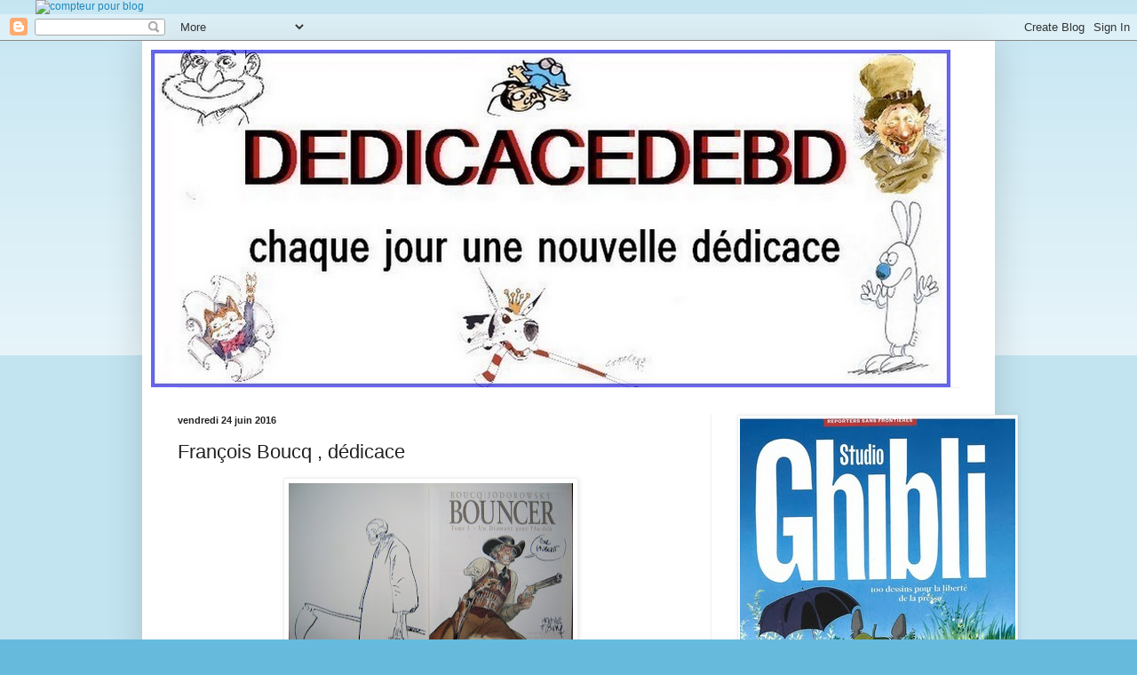

--- FILE ---
content_type: text/html; charset=UTF-8
request_url: https://dedicace2bd.blogspot.com/2016/06/francois-boucq-dedicace.html
body_size: 19491
content:
<!DOCTYPE html>
<html class='v2' dir='ltr' xmlns='http://www.w3.org/1999/xhtml' xmlns:b='http://www.google.com/2005/gml/b' xmlns:data='http://www.google.com/2005/gml/data' xmlns:expr='http://www.google.com/2005/gml/expr'>
<head>
<link href='https://www.blogger.com/static/v1/widgets/335934321-css_bundle_v2.css' rel='stylesheet' type='text/css'/>
<meta content='IE=EmulateIE7' http-equiv='X-UA-Compatible'/>
<meta content='width=1100' name='viewport'/>
<meta content='text/html; charset=UTF-8' http-equiv='Content-Type'/>
<meta content='blogger' name='generator'/>
<link href='https://dedicace2bd.blogspot.com/favicon.ico' rel='icon' type='image/x-icon'/>
<link href='http://dedicace2bd.blogspot.com/2016/06/francois-boucq-dedicace.html' rel='canonical'/>
<link rel="alternate" type="application/atom+xml" title="dedicace2bd - Atom" href="https://dedicace2bd.blogspot.com/feeds/posts/default" />
<link rel="alternate" type="application/rss+xml" title="dedicace2bd - RSS" href="https://dedicace2bd.blogspot.com/feeds/posts/default?alt=rss" />
<link rel="service.post" type="application/atom+xml" title="dedicace2bd - Atom" href="https://www.blogger.com/feeds/3729006067304889917/posts/default" />

<link rel="alternate" type="application/atom+xml" title="dedicace2bd - Atom" href="https://dedicace2bd.blogspot.com/feeds/5413671876129309886/comments/default" />
<!--Can't find substitution for tag [blog.ieCssRetrofitLinks]-->
<link href='https://blogger.googleusercontent.com/img/b/R29vZ2xl/AVvXsEigCK-9_aPSI6_nbib-Q-ZUiYBnIoumlU8H_5L-XbRuoer5TsEqayH1eC5Z7DhHcw4spviZ5ZL0JggjaPqucSO_Bw1N9EYcZS7Mx3HSR0OFGw5uxg0SuMhTHP1C5pToqUXo8uPz9c6nw0M/s320/DSCN7109.JPG' rel='image_src'/>
<meta content='http://dedicace2bd.blogspot.com/2016/06/francois-boucq-dedicace.html' property='og:url'/>
<meta content='François Boucq , dédicace' property='og:title'/>
<meta content='       Au lendemain de la guerre de sécession, un groupe de soldats confédérés sème la terreur. Ces loyaux serviteurs d’un Sud sécessionnist...' property='og:description'/>
<meta content='https://blogger.googleusercontent.com/img/b/R29vZ2xl/AVvXsEigCK-9_aPSI6_nbib-Q-ZUiYBnIoumlU8H_5L-XbRuoer5TsEqayH1eC5Z7DhHcw4spviZ5ZL0JggjaPqucSO_Bw1N9EYcZS7Mx3HSR0OFGw5uxg0SuMhTHP1C5pToqUXo8uPz9c6nw0M/w1200-h630-p-k-no-nu/DSCN7109.JPG' property='og:image'/>
<title>dedicace2bd: François Boucq , dédicace</title>
<style id='page-skin-1' type='text/css'><!--
/*
-----------------------------------------------
Blogger Template Style
Name:     Simple
Designer: Blogger
URL:      www.blogger.com
----------------------------------------------- */
/* Content
----------------------------------------------- */
body {
font: normal normal 12px Arial, Tahoma, Helvetica, FreeSans, sans-serif;
color: #222222;
background: #66bbdd none repeat scroll top left;
padding: 0 40px 40px 40px;
}
html body .region-inner {
min-width: 0;
max-width: 100%;
width: auto;
}
h2 {
font-size: 22px;
}
a:link {
text-decoration:none;
color: #2288bb;
}
a:visited {
text-decoration:none;
color: #888888;
}
a:hover {
text-decoration:underline;
color: #33aaff;
}
.body-fauxcolumn-outer .fauxcolumn-inner {
background: transparent url(https://resources.blogblog.com/blogblog/data/1kt/simple/body_gradient_tile_light.png) repeat scroll top left;
_background-image: none;
}
.body-fauxcolumn-outer .cap-top {
position: absolute;
z-index: 1;
height: 400px;
width: 100%;
}
.body-fauxcolumn-outer .cap-top .cap-left {
width: 100%;
background: transparent url(https://resources.blogblog.com/blogblog/data/1kt/simple/gradients_light.png) repeat-x scroll top left;
_background-image: none;
}
.content-outer {
-moz-box-shadow: 0 0 40px rgba(0, 0, 0, .15);
-webkit-box-shadow: 0 0 5px rgba(0, 0, 0, .15);
-goog-ms-box-shadow: 0 0 10px #333333;
box-shadow: 0 0 40px rgba(0, 0, 0, .15);
margin-bottom: 1px;
}
.content-inner {
padding: 10px 10px;
}
.content-inner {
background-color: #ffffff;
}
/* Header
----------------------------------------------- */
.header-outer {
background: transparent none repeat-x scroll 0 -400px;
_background-image: none;
}
.Header h1 {
font: normal normal 60px Arial, Tahoma, Helvetica, FreeSans, sans-serif;
color: #3399bb;
text-shadow: -1px -1px 1px rgba(0, 0, 0, .2);
}
.Header h1 a {
color: #3399bb;
}
.Header .description {
font-size: 140%;
color: #777777;
}
.header-inner .Header .titlewrapper {
padding: 22px 30px;
}
.header-inner .Header .descriptionwrapper {
padding: 0 30px;
}
/* Tabs
----------------------------------------------- */
.tabs-inner .section:first-child {
border-top: 1px solid #eeeeee;
}
.tabs-inner .section:first-child ul {
margin-top: -1px;
border-top: 1px solid #eeeeee;
border-left: 0 solid #eeeeee;
border-right: 0 solid #eeeeee;
}
.tabs-inner .widget ul {
background: #f5f5f5 url(https://resources.blogblog.com/blogblog/data/1kt/simple/gradients_light.png) repeat-x scroll 0 -800px;
_background-image: none;
border-bottom: 1px solid #eeeeee;
margin-top: 0;
margin-left: -30px;
margin-right: -30px;
}
.tabs-inner .widget li a {
display: inline-block;
padding: .6em 1em;
font: normal normal 14px Arial, Tahoma, Helvetica, FreeSans, sans-serif;
color: #999999;
border-left: 1px solid #ffffff;
border-right: 1px solid #eeeeee;
}
.tabs-inner .widget li:first-child a {
border-left: none;
}
.tabs-inner .widget li.selected a, .tabs-inner .widget li a:hover {
color: #000000;
background-color: #eeeeee;
text-decoration: none;
}
/* Columns
----------------------------------------------- */
.main-outer {
border-top: 0 solid #eeeeee;
}
.fauxcolumn-left-outer .fauxcolumn-inner {
border-right: 1px solid #eeeeee;
}
.fauxcolumn-right-outer .fauxcolumn-inner {
border-left: 1px solid #eeeeee;
}
/* Headings
----------------------------------------------- */
div.widget > h2,
div.widget h2.title {
margin: 0 0 1em 0;
font: normal bold 11px Arial, Tahoma, Helvetica, FreeSans, sans-serif;
color: #000000;
}
/* Widgets
----------------------------------------------- */
.widget .zippy {
color: #999999;
text-shadow: 2px 2px 1px rgba(0, 0, 0, .1);
}
.widget .popular-posts ul {
list-style: none;
}
/* Posts
----------------------------------------------- */
h2.date-header {
font: normal bold 11px Arial, Tahoma, Helvetica, FreeSans, sans-serif;
}
.date-header span {
background-color: transparent;
color: #222222;
padding: inherit;
letter-spacing: inherit;
margin: inherit;
}
.main-inner {
padding-top: 30px;
padding-bottom: 30px;
}
.main-inner .column-center-inner {
padding: 0 15px;
}
.main-inner .column-center-inner .section {
margin: 0 15px;
}
.post {
margin: 0 0 25px 0;
}
h3.post-title, .comments h4 {
font: normal normal 22px Arial, Tahoma, Helvetica, FreeSans, sans-serif;
margin: .75em 0 0;
}
.post-body {
font-size: 110%;
line-height: 1.4;
position: relative;
}
.post-body img, .post-body .tr-caption-container, .Profile img, .Image img,
.BlogList .item-thumbnail img {
padding: 2px;
background: #ffffff;
border: 1px solid #eeeeee;
-moz-box-shadow: 1px 1px 5px rgba(0, 0, 0, .1);
-webkit-box-shadow: 1px 1px 5px rgba(0, 0, 0, .1);
box-shadow: 1px 1px 5px rgba(0, 0, 0, .1);
}
.post-body img, .post-body .tr-caption-container {
padding: 5px;
}
.post-body .tr-caption-container {
color: #222222;
}
.post-body .tr-caption-container img {
padding: 0;
background: transparent;
border: none;
-moz-box-shadow: 0 0 0 rgba(0, 0, 0, .1);
-webkit-box-shadow: 0 0 0 rgba(0, 0, 0, .1);
box-shadow: 0 0 0 rgba(0, 0, 0, .1);
}
.post-header {
margin: 0 0 1.5em;
line-height: 1.6;
font-size: 90%;
}
.post-footer {
margin: 20px -2px 0;
padding: 5px 10px;
color: #666666;
background-color: #f9f9f9;
border-bottom: 1px solid #eeeeee;
line-height: 1.6;
font-size: 90%;
}
#comments .comment-author {
padding-top: 1.5em;
border-top: 1px solid #eeeeee;
background-position: 0 1.5em;
}
#comments .comment-author:first-child {
padding-top: 0;
border-top: none;
}
.avatar-image-container {
margin: .2em 0 0;
}
#comments .avatar-image-container img {
border: 1px solid #eeeeee;
}
/* Comments
----------------------------------------------- */
.comments .comments-content .icon.blog-author {
background-repeat: no-repeat;
background-image: url([data-uri]);
}
.comments .comments-content .loadmore a {
border-top: 1px solid #999999;
border-bottom: 1px solid #999999;
}
.comments .comment-thread.inline-thread {
background-color: #f9f9f9;
}
.comments .continue {
border-top: 2px solid #999999;
}
/* Accents
---------------------------------------------- */
.section-columns td.columns-cell {
border-left: 1px solid #eeeeee;
}
.blog-pager {
background: transparent none no-repeat scroll top center;
}
.blog-pager-older-link, .home-link,
.blog-pager-newer-link {
background-color: #ffffff;
padding: 5px;
}
.footer-outer {
border-top: 0 dashed #bbbbbb;
}
/* Mobile
----------------------------------------------- */
body.mobile  {
background-size: auto;
}
.mobile .body-fauxcolumn-outer {
background: transparent none repeat scroll top left;
}
.mobile .body-fauxcolumn-outer .cap-top {
background-size: 100% auto;
}
.mobile .content-outer {
-webkit-box-shadow: 0 0 3px rgba(0, 0, 0, .15);
box-shadow: 0 0 3px rgba(0, 0, 0, .15);
}
.mobile .tabs-inner .widget ul {
margin-left: 0;
margin-right: 0;
}
.mobile .post {
margin: 0;
}
.mobile .main-inner .column-center-inner .section {
margin: 0;
}
.mobile .date-header span {
padding: 0.1em 10px;
margin: 0 -10px;
}
.mobile h3.post-title {
margin: 0;
}
.mobile .blog-pager {
background: transparent none no-repeat scroll top center;
}
.mobile .footer-outer {
border-top: none;
}
.mobile .main-inner, .mobile .footer-inner {
background-color: #ffffff;
}
.mobile-index-contents {
color: #222222;
}
.mobile-link-button {
background-color: #2288bb;
}
.mobile-link-button a:link, .mobile-link-button a:visited {
color: #ffffff;
}
.mobile .tabs-inner .section:first-child {
border-top: none;
}
.mobile .tabs-inner .PageList .widget-content {
background-color: #eeeeee;
color: #000000;
border-top: 1px solid #eeeeee;
border-bottom: 1px solid #eeeeee;
}
.mobile .tabs-inner .PageList .widget-content .pagelist-arrow {
border-left: 1px solid #eeeeee;
}

--></style>
<style id='template-skin-1' type='text/css'><!--
body {
min-width: 960px;
}
.content-outer, .content-fauxcolumn-outer, .region-inner {
min-width: 960px;
max-width: 960px;
_width: 960px;
}
.main-inner .columns {
padding-left: 0;
padding-right: 310px;
}
.main-inner .fauxcolumn-center-outer {
left: 0;
right: 310px;
/* IE6 does not respect left and right together */
_width: expression(this.parentNode.offsetWidth -
parseInt("0") -
parseInt("310px") + 'px');
}
.main-inner .fauxcolumn-left-outer {
width: 0;
}
.main-inner .fauxcolumn-right-outer {
width: 310px;
}
.main-inner .column-left-outer {
width: 0;
right: 100%;
margin-left: -0;
}
.main-inner .column-right-outer {
width: 310px;
margin-right: -310px;
}
#layout {
min-width: 0;
}
#layout .content-outer {
min-width: 0;
width: 800px;
}
#layout .region-inner {
min-width: 0;
width: auto;
}
--></style>
<link href='https://www.blogger.com/dyn-css/authorization.css?targetBlogID=3729006067304889917&amp;zx=5998e365-90e6-40dd-a3b1-3d41b8c0de1e' media='none' onload='if(media!=&#39;all&#39;)media=&#39;all&#39;' rel='stylesheet'/><noscript><link href='https://www.blogger.com/dyn-css/authorization.css?targetBlogID=3729006067304889917&amp;zx=5998e365-90e6-40dd-a3b1-3d41b8c0de1e' rel='stylesheet'/></noscript>
<meta name='google-adsense-platform-account' content='ca-host-pub-1556223355139109'/>
<meta name='google-adsense-platform-domain' content='blogspot.com'/>

</head>
<!-- code compteur pour blog --><a href='http://www.compteur-blog.net/compteur-basic-02.php' target='_blank' title='compteur pour blog'><img alt="compteur pour blog" border="0" src="https://lh3.googleusercontent.com/blogger_img_proxy/AEn0k_u9oAhkf9-wfLmbjMHK_SQjDMUkBXG90z0H7W-P2cJoTEKD3o0EfHtUZZiWRu_MDji69WwYK3AOfXzZF4psSH7NZCJxalj3-4YfK4pss12gDq_c7DNBz1zYd2acPZIAWBY=s0-d"></a><!-- fin code -->
<body class='loading variant-pale'>
<div class='navbar section' id='navbar'><div class='widget Navbar' data-version='1' id='Navbar1'><script type="text/javascript">
    function setAttributeOnload(object, attribute, val) {
      if(window.addEventListener) {
        window.addEventListener('load',
          function(){ object[attribute] = val; }, false);
      } else {
        window.attachEvent('onload', function(){ object[attribute] = val; });
      }
    }
  </script>
<div id="navbar-iframe-container"></div>
<script type="text/javascript" src="https://apis.google.com/js/platform.js"></script>
<script type="text/javascript">
      gapi.load("gapi.iframes:gapi.iframes.style.bubble", function() {
        if (gapi.iframes && gapi.iframes.getContext) {
          gapi.iframes.getContext().openChild({
              url: 'https://www.blogger.com/navbar/3729006067304889917?po\x3d5413671876129309886\x26origin\x3dhttps://dedicace2bd.blogspot.com',
              where: document.getElementById("navbar-iframe-container"),
              id: "navbar-iframe"
          });
        }
      });
    </script><script type="text/javascript">
(function() {
var script = document.createElement('script');
script.type = 'text/javascript';
script.src = '//pagead2.googlesyndication.com/pagead/js/google_top_exp.js';
var head = document.getElementsByTagName('head')[0];
if (head) {
head.appendChild(script);
}})();
</script>
</div></div>
<div class='body-fauxcolumns'>
<div class='fauxcolumn-outer body-fauxcolumn-outer'>
<div class='cap-top'>
<div class='cap-left'></div>
<div class='cap-right'></div>
</div>
<div class='fauxborder-left'>
<div class='fauxborder-right'></div>
<div class='fauxcolumn-inner'>
</div>
</div>
<div class='cap-bottom'>
<div class='cap-left'></div>
<div class='cap-right'></div>
</div>
</div>
</div>
<div class='content'>
<div class='content-fauxcolumns'>
<div class='fauxcolumn-outer content-fauxcolumn-outer'>
<div class='cap-top'>
<div class='cap-left'></div>
<div class='cap-right'></div>
</div>
<div class='fauxborder-left'>
<div class='fauxborder-right'></div>
<div class='fauxcolumn-inner'>
</div>
</div>
<div class='cap-bottom'>
<div class='cap-left'></div>
<div class='cap-right'></div>
</div>
</div>
</div>
<div class='content-outer'>
<div class='content-cap-top cap-top'>
<div class='cap-left'></div>
<div class='cap-right'></div>
</div>
<div class='fauxborder-left content-fauxborder-left'>
<div class='fauxborder-right content-fauxborder-right'></div>
<div class='content-inner'>
<header>
<div class='header-outer'>
<div class='header-cap-top cap-top'>
<div class='cap-left'></div>
<div class='cap-right'></div>
</div>
<div class='fauxborder-left header-fauxborder-left'>
<div class='fauxborder-right header-fauxborder-right'></div>
<div class='region-inner header-inner'>
<div class='header section' id='header'><div class='widget Header' data-version='1' id='Header1'>
<div id='header-inner'>
<a href='https://dedicace2bd.blogspot.com/' style='display: block'>
<img alt='dedicace2bd' height='380px; ' id='Header1_headerimg' src='https://blogger.googleusercontent.com/img/b/R29vZ2xl/AVvXsEhFAReyDozrDGe_FmI2J1STVrbadN6E8FS5CSKFiNBKMAcOKhC3Y5U_RsR56SkSzt6IVJgF_pyqDHXoqWCnNNfoNVSPtLf6ILWT_m-zqoraRU1J6L5oKk2LmYmqVXe2doShZBp0g0ZQzzU/' style='display: block' width='900px; '/>
</a>
</div>
</div></div>
</div>
</div>
<div class='header-cap-bottom cap-bottom'>
<div class='cap-left'></div>
<div class='cap-right'></div>
</div>
</div>
</header>
<div class='tabs-outer'>
<div class='tabs-cap-top cap-top'>
<div class='cap-left'></div>
<div class='cap-right'></div>
</div>
<div class='fauxborder-left tabs-fauxborder-left'>
<div class='fauxborder-right tabs-fauxborder-right'></div>
<div class='region-inner tabs-inner'>
<div class='tabs no-items section' id='crosscol'></div>
<div class='tabs no-items section' id='crosscol-overflow'></div>
</div>
</div>
<div class='tabs-cap-bottom cap-bottom'>
<div class='cap-left'></div>
<div class='cap-right'></div>
</div>
</div>
<div class='main-outer'>
<div class='main-cap-top cap-top'>
<div class='cap-left'></div>
<div class='cap-right'></div>
</div>
<div class='fauxborder-left main-fauxborder-left'>
<div class='fauxborder-right main-fauxborder-right'></div>
<div class='region-inner main-inner'>
<div class='columns fauxcolumns'>
<div class='fauxcolumn-outer fauxcolumn-center-outer'>
<div class='cap-top'>
<div class='cap-left'></div>
<div class='cap-right'></div>
</div>
<div class='fauxborder-left'>
<div class='fauxborder-right'></div>
<div class='fauxcolumn-inner'>
</div>
</div>
<div class='cap-bottom'>
<div class='cap-left'></div>
<div class='cap-right'></div>
</div>
</div>
<div class='fauxcolumn-outer fauxcolumn-left-outer'>
<div class='cap-top'>
<div class='cap-left'></div>
<div class='cap-right'></div>
</div>
<div class='fauxborder-left'>
<div class='fauxborder-right'></div>
<div class='fauxcolumn-inner'>
</div>
</div>
<div class='cap-bottom'>
<div class='cap-left'></div>
<div class='cap-right'></div>
</div>
</div>
<div class='fauxcolumn-outer fauxcolumn-right-outer'>
<div class='cap-top'>
<div class='cap-left'></div>
<div class='cap-right'></div>
</div>
<div class='fauxborder-left'>
<div class='fauxborder-right'></div>
<div class='fauxcolumn-inner'>
</div>
</div>
<div class='cap-bottom'>
<div class='cap-left'></div>
<div class='cap-right'></div>
</div>
</div>
<!-- corrects IE6 width calculation -->
<div class='columns-inner'>
<div class='column-center-outer'>
<div class='column-center-inner'>
<div class='main section' id='main'><div class='widget Blog' data-version='1' id='Blog1'>
<div class='blog-posts hfeed'>

          <div class="date-outer">
        
<h2 class='date-header'><span>vendredi 24 juin 2016</span></h2>

          <div class="date-posts">
        
<div class='post-outer'>
<div class='post hentry' itemprop='blogPost' itemscope='itemscope' itemtype='http://schema.org/BlogPosting'>
<meta content='https://blogger.googleusercontent.com/img/b/R29vZ2xl/AVvXsEigCK-9_aPSI6_nbib-Q-ZUiYBnIoumlU8H_5L-XbRuoer5TsEqayH1eC5Z7DhHcw4spviZ5ZL0JggjaPqucSO_Bw1N9EYcZS7Mx3HSR0OFGw5uxg0SuMhTHP1C5pToqUXo8uPz9c6nw0M/s72-c/DSCN7109.JPG' itemprop='image_url'/>
<meta content='3729006067304889917' itemprop='blogId'/>
<meta content='5413671876129309886' itemprop='postId'/>
<a name='5413671876129309886'></a>
<h3 class='post-title entry-title' itemprop='name'>
François Boucq , dédicace
</h3>
<div class='post-header'>
<div class='post-header-line-1'></div>
</div>
<div class='post-body entry-content' id='post-body-5413671876129309886' itemprop='description articleBody'>
<div class="separator" style="clear: both; text-align: center;">
<a href="https://blogger.googleusercontent.com/img/b/R29vZ2xl/AVvXsEigCK-9_aPSI6_nbib-Q-ZUiYBnIoumlU8H_5L-XbRuoer5TsEqayH1eC5Z7DhHcw4spviZ5ZL0JggjaPqucSO_Bw1N9EYcZS7Mx3HSR0OFGw5uxg0SuMhTHP1C5pToqUXo8uPz9c6nw0M/s1600/DSCN7109.JPG" imageanchor="1" style="margin-left: 1em; margin-right: 1em;"><img border="0" height="206" src="https://blogger.googleusercontent.com/img/b/R29vZ2xl/AVvXsEigCK-9_aPSI6_nbib-Q-ZUiYBnIoumlU8H_5L-XbRuoer5TsEqayH1eC5Z7DhHcw4spviZ5ZL0JggjaPqucSO_Bw1N9EYcZS7Mx3HSR0OFGw5uxg0SuMhTHP1C5pToqUXo8uPz9c6nw0M/s320/DSCN7109.JPG" width="320" /></a></div>
<br />
<div class="separator" style="clear: both; text-align: center;">
<a href="https://blogger.googleusercontent.com/img/b/R29vZ2xl/AVvXsEgu0IBK63W9ahxBJkwi6nhgs0E38f3GX1IBSEJD9ZU4ot-WoZks43fvE99aGDID7Dd9lqdA0tr8ktioJSEaIziJQgst0MAyX4beLfsU_3PcIZ6XvsaZ6Q90GmN_bh64ExdSVKfZRazB_-M/s1600/boucq+%252C+couve.jpg" imageanchor="1" style="margin-left: 1em; margin-right: 1em;"><img border="0" height="320" src="https://blogger.googleusercontent.com/img/b/R29vZ2xl/AVvXsEgu0IBK63W9ahxBJkwi6nhgs0E38f3GX1IBSEJD9ZU4ot-WoZks43fvE99aGDID7Dd9lqdA0tr8ktioJSEaIziJQgst0MAyX4beLfsU_3PcIZ6XvsaZ6Q90GmN_bh64ExdSVKfZRazB_-M/s320/boucq+%252C+couve.jpg" width="244" /></a></div>
&nbsp;<span style="background-color: white; color: #444444; font-family: &quot;PT Sans&quot;; font-size: 13px; line-height: 18.2px; text-align: justify;">Au lendemain de la guerre de sécession, un groupe de soldats confédérés sème la terreur. Ces loyaux serviteurs d&#8217;un Sud sécessionniste et raciste s&#8217;en vont de meurtres en pillages. Leurs refus de déposer les armes et d&#8217;accepter la défaite, ils le hurlent en faisant couler le sang de ceux qui croisent leur route.</span><br />
<span style="background-color: white; color: #444444; font-family: &quot;PT Sans&quot;; font-size: 13px; line-height: 18.2px; text-align: justify;">Le capitaine Ralton Van Dorman est à la tête de cette horde de militaires-pillards. Afin de lever sa propre armée et de venger l&#8217;honneur perdu de la Confédération, il décide de s&#8217;emparer d&#8217;un légendaire diamant, &#171; L&#8217;œil de Caïn &#187;.</span><div>
<div style="text-align: justify;">
<span style="color: #444444; font-family: PT Sans;"><span style="font-size: 13px; line-height: 18.2px;"><br /></span></span></div>
<div class="separator" style="clear: both; text-align: center;">
<a href="https://blogger.googleusercontent.com/img/b/R29vZ2xl/AVvXsEjZTdgbHjnRGx3Uiq8QavImOSeH9-VtijiO33Ft5fMsOi_ox8O0SxICBNn6yEPomBGAEjkjmDJYbTFlaV3rpgz2w3Qf3ZJ6XwDIeRqVzuRdjeo54To6BEQnogF1gYvqDWyx3rHjbVt2qdw/s1600/boucq+%252C+planche.jpg" imageanchor="1" style="margin-left: 1em; margin-right: 1em;"><img border="0" height="320" src="https://blogger.googleusercontent.com/img/b/R29vZ2xl/AVvXsEjZTdgbHjnRGx3Uiq8QavImOSeH9-VtijiO33Ft5fMsOi_ox8O0SxICBNn6yEPomBGAEjkjmDJYbTFlaV3rpgz2w3Qf3ZJ6XwDIeRqVzuRdjeo54To6BEQnogF1gYvqDWyx3rHjbVt2qdw/s320/boucq+%252C+planche.jpg" width="254" /></a></div>
Album &nbsp;, Bouncer &nbsp;, T1 &nbsp;, 2001 ,<br />
collection particulier ,&nbsp;</div>
<div style='clear: both;'></div>
</div>
<div class='post-footer'>
<div class='post-footer-line post-footer-line-1'><span class='post-author vcard'>
Publié par
<span class='fn' itemprop='author' itemscope='itemscope' itemtype='http://schema.org/Person'>
<meta content='https://www.blogger.com/profile/05689145512527441487' itemprop='url'/>
<a href='https://www.blogger.com/profile/05689145512527441487' rel='author' title='author profile'>
<span itemprop='name'>Pierrick</span>
</a>
</span>
</span>
<span class='post-timestamp'>
à
<meta content='https://dedicace2bd.blogspot.com/2016/06/francois-boucq-dedicace.html' itemprop='url'/>
<a class='timestamp-link' href='https://dedicace2bd.blogspot.com/2016/06/francois-boucq-dedicace.html' rel='bookmark' title='permanent link'><abbr class='published' itemprop='datePublished' title='2016-06-24T00:31:00+02:00'>00:31</abbr></a>
</span>
<span class='post-comment-link'>
</span>
<span class='post-icons'>
<span class='item-control blog-admin pid-1460384912'>
<a href='https://www.blogger.com/post-edit.g?blogID=3729006067304889917&postID=5413671876129309886&from=pencil' title='Modifier l&#39;article'>
<img alt='' class='icon-action' height='18' src='https://resources.blogblog.com/img/icon18_edit_allbkg.gif' width='18'/>
</a>
</span>
</span>
<div class='post-share-buttons goog-inline-block'>
<a class='goog-inline-block share-button sb-email' href='https://www.blogger.com/share-post.g?blogID=3729006067304889917&postID=5413671876129309886&target=email' target='_blank' title='Envoyer par e-mail'><span class='share-button-link-text'>Envoyer par e-mail</span></a><a class='goog-inline-block share-button sb-blog' href='https://www.blogger.com/share-post.g?blogID=3729006067304889917&postID=5413671876129309886&target=blog' onclick='window.open(this.href, "_blank", "height=270,width=475"); return false;' target='_blank' title='BlogThis!'><span class='share-button-link-text'>BlogThis!</span></a><a class='goog-inline-block share-button sb-twitter' href='https://www.blogger.com/share-post.g?blogID=3729006067304889917&postID=5413671876129309886&target=twitter' target='_blank' title='Partager sur X'><span class='share-button-link-text'>Partager sur X</span></a><a class='goog-inline-block share-button sb-facebook' href='https://www.blogger.com/share-post.g?blogID=3729006067304889917&postID=5413671876129309886&target=facebook' onclick='window.open(this.href, "_blank", "height=430,width=640"); return false;' target='_blank' title='Partager sur Facebook'><span class='share-button-link-text'>Partager sur Facebook</span></a><a class='goog-inline-block share-button sb-pinterest' href='https://www.blogger.com/share-post.g?blogID=3729006067304889917&postID=5413671876129309886&target=pinterest' target='_blank' title='Partager sur Pinterest'><span class='share-button-link-text'>Partager sur Pinterest</span></a>
</div>
</div>
<div class='post-footer-line post-footer-line-2'><span class='post-labels'>
</span>
</div>
<div class='post-footer-line post-footer-line-3'><span class='post-location'>
</span>
</div>
</div>
</div>
<div class='comments' id='comments'>
<a name='comments'></a>
<h4>Aucun commentaire:</h4>
<div id='Blog1_comments-block-wrapper'>
<dl class='avatar-comment-indent' id='comments-block'>
</dl>
</div>
<p class='comment-footer'>
<div class='comment-form'>
<a name='comment-form'></a>
<h4 id='comment-post-message'>Enregistrer un commentaire</h4>
<p>
</p>
<a href='https://www.blogger.com/comment/frame/3729006067304889917?po=5413671876129309886&hl=fr&saa=85391&origin=https://dedicace2bd.blogspot.com' id='comment-editor-src'></a>
<iframe allowtransparency='true' class='blogger-iframe-colorize blogger-comment-from-post' frameborder='0' height='410px' id='comment-editor' name='comment-editor' src='' width='100%'></iframe>
<script src='https://www.blogger.com/static/v1/jsbin/2830521187-comment_from_post_iframe.js' type='text/javascript'></script>
<script type='text/javascript'>
      BLOG_CMT_createIframe('https://www.blogger.com/rpc_relay.html');
    </script>
</div>
</p>
</div>
</div>

        </div></div>
      
</div>
<div class='blog-pager' id='blog-pager'>
<span id='blog-pager-newer-link'>
<a class='blog-pager-newer-link' href='https://dedicace2bd.blogspot.com/2016/06/turf-dedicace.html' id='Blog1_blog-pager-newer-link' title='Article plus récent'>Article plus récent</a>
</span>
<span id='blog-pager-older-link'>
<a class='blog-pager-older-link' href='https://dedicace2bd.blogspot.com/2016/06/nicoby-dedicace.html' id='Blog1_blog-pager-older-link' title='Article plus ancien'>Article plus ancien</a>
</span>
<a class='home-link' href='https://dedicace2bd.blogspot.com/'>Accueil</a>
</div>
<div class='clear'></div>
<div class='post-feeds'>
<div class='feed-links'>
Inscription à :
<a class='feed-link' href='https://dedicace2bd.blogspot.com/feeds/5413671876129309886/comments/default' target='_blank' type='application/atom+xml'>Publier les commentaires (Atom)</a>
</div>
</div>
</div></div>
</div>
</div>
<div class='column-left-outer'>
<div class='column-left-inner'>
<aside>
</aside>
</div>
</div>
<div class='column-right-outer'>
<div class='column-right-inner'>
<aside>
<div class='sidebar section' id='sidebar-right-1'><div class='widget Image' data-version='1' id='Image5'>
<div class='widget-content'>
<a href='https://rsf.org/fr'>
<img alt='' height='446' id='Image5_img' src='https://blogger.googleusercontent.com/img/a/AVvXsEjIl7l9a_9QAGWDGVUQn3eG5H838UTQswzw7jmDCNeHoS4vFdU0vODH7HNLUyZI31y7suyQ4oarvUOEPbpexO69Uem1nBeX_IXlbVf3lj8UkWN91JvMw3HLv4UmdEMI2tp1t59AvMlWPJQJDSlugm26GiXSdT6fA_9iKNYTbK6_f8NxJKEmOXtFIvwoIlY=s446' width='310'/>
</a>
<br/>
</div>
<div class='clear'></div>
</div><div class='widget Image' data-version='1' id='Image10'>
<h2>Archive</h2>
<div class='widget-content'>
<a href='http://dedicacedebd.blogspot.fr/'>
<img alt='Archive' height='183' id='Image10_img' src='https://blogger.googleusercontent.com/img/b/R29vZ2xl/AVvXsEhquHGAwJvVezMg5FhxVtTNbljKK48m63XNvIdGBVvoxQWkLpPHazxH57MgpoXfN_YvKkC8M1qo_ujX3PZfXOX3Xlr70XJC4hQmUd92hbZq18Ox7DvAR2dgUEavoEiuesaqgf25p6bQhl0/s300/archive+%252C+logo.jpg' width='257'/>
</a>
<br/>
<span class='caption'>consulter plus  de  1800 dédicaces de  mon  ancien  BLOG</span>
</div>
<div class='clear'></div>
</div><div class='widget BlogSearch' data-version='1' id='BlogSearch1'>
<h2 class='title'>Rechercher dans ce blog</h2>
<div class='widget-content'>
<div id='BlogSearch1_form'>
<form action='https://dedicace2bd.blogspot.com/search' class='gsc-search-box' target='_top'>
<table cellpadding='0' cellspacing='0' class='gsc-search-box'>
<tbody>
<tr>
<td class='gsc-input'>
<input autocomplete='off' class='gsc-input' name='q' size='10' title='search' type='text' value=''/>
</td>
<td class='gsc-search-button'>
<input class='gsc-search-button' title='search' type='submit' value='Rechercher'/>
</td>
</tr>
</tbody>
</table>
</form>
</div>
</div>
<div class='clear'></div>
</div><div class='widget Image' data-version='1' id='Image18'>
<h2>Angoulème 2017 , les Photos</h2>
<div class='widget-content'>
<a href='http://dedicace2bd.blogspot.fr/2017/01/festival-d-angouleme-2017-les-photos_29.html'>
<img alt='Angoulème 2017 , les Photos' height='225' id='Image18_img' src='https://blogger.googleusercontent.com/img/b/R29vZ2xl/AVvXsEiXMdenNSguqv7qFblky5Umnopmk44V6_CiPTp9glBd-6A1V0EOCtgiYizdkW9tyVN76VfJVwPp1Cd9lVQA48i3PLrfgu88jA5kWj8eFEYE01P_UZ-cEhJpOqu1Bpl37K8hLibgIx_yDe8/s1600/angou+2017.bmp' width='300'/>
</a>
<br/>
<span class='caption'>Angoulème 2017 , les Photos,</span>
</div>
<div class='clear'></div>
</div><div class='widget Image' data-version='1' id='Image17'>
<h2>Angoulème 2016 , les Photos</h2>
<div class='widget-content'>
<a href='http://dedicace2bd.blogspot.fr/p/angouleme-2016-les-photos.html'>
<img alt='Angoulème 2016 , les Photos' height='219' id='Image17_img' src='https://blogger.googleusercontent.com/img/b/R29vZ2xl/AVvXsEguC1tGRWDIGySvYgzhcpKP_M5agc1VbJtPnw7ZgVa3NSatej1Kwhj34WANR_jZEiTJwtyfJS2TueYJdH0CAf6uGTyUmkg-61122qgu01DCuEnDH6EtgJsrVtU8qbvxcM3WO4pn7t71NQ0/s1600-r/DSCN6947.JPG' width='300'/>
</a>
<br/>
<span class='caption'>cliquer  sur l' image</span>
</div>
<div class='clear'></div>
</div><div class='widget Image' data-version='1' id='Image16'>
<h2>Angoulème 2015 , les PHOTOS</h2>
<div class='widget-content'>
<a href='http://dedicace2bd.blogspot.fr/p/angouleme-2015-les-photos.html'>
<img alt='Angoulème 2015 , les PHOTOS' height='225' id='Image16_img' src='https://blogger.googleusercontent.com/img/b/R29vZ2xl/AVvXsEiM2sOvG7jsWpNdcL9lvDKJs3CdeGpNLRcNceyiKiSAhDPXDJkCwfE1IFopNYhXmmk3xly8I4A79dd2cMKSVKXZBguYoB2X_D1_APpkneb53sRDXwqNv8rdqmv5AGN5pEe2i1ksr6fCUjw/s1600/Copie+de+denayer+%252C+planche+044.jpg' width='300'/>
</a>
<br/>
<span class='caption'>Cliquer sur L'image pour  VOIR</span>
</div>
<div class='clear'></div>
</div><div class='widget Image' data-version='1' id='Image14'>
<h2>ANGOULEME 2014 , les PHOTOS</h2>
<div class='widget-content'>
<a href='http://dedicace2bd.blogspot.fr/p/angouleme-2014-les-photos.html'>
<img alt='ANGOULEME 2014 , les PHOTOS' height='225' id='Image14_img' src='https://blogger.googleusercontent.com/img/b/R29vZ2xl/AVvXsEiur51ySGn-PAfqb-FAfHf1w3H-MyJe3wI4AiFXS87jbXGl3zwFN5zKLxnvZPRKbV1kKCGbikMjBq2y2ahDOc5NBOYZkG847CZXReCUUqUR31Gza3WgdyYV9D72bu-p17HemLtmP2y1QcY/s1600/Copie+de+angou+%252C+2014+-+01-02-2014+147.jpg' width='300'/>
</a>
<br/>
<span class='caption'>cliquer sur l'image pour VOIR</span>
</div>
<div class='clear'></div>
</div><div class='widget Image' data-version='1' id='Image11'>
<h2>ANGOULEME 2013 , les PHOTOS</h2>
<div class='widget-content'>
<a href='http://dedicace2bd.blogspot.fr/p/angouleme-2013-les-photos.html'>
<img alt='ANGOULEME 2013 , les PHOTOS' height='240' id='Image11_img' src='https://blogger.googleusercontent.com/img/b/R29vZ2xl/AVvXsEjE1AL103WzFPTGzcPymsjFk5VQmx5VMFepwnB5_gPqq1nvYjRNxAWsFL6V4TMa_PZFqdWCn0MwwifQvNOcy8aZh0llgJgzgrLKXIkq_3BrxcYeiR2I3BpL66Uj1nS4dHUEzIXwu1P5T02m/s1600/Copie+de+Angoul%25C3%25A8me++%252C+02-02-2013+016.jpg' width='300'/>
</a>
<br/>
<span class='caption'>cliquer sur l'  image  pour  voir</span>
</div>
<div class='clear'></div>
</div><div class='widget Image' data-version='1' id='Image4'>
<h2>ANGOULEME  2012 , les PHOTOS</h2>
<div class='widget-content'>
<a href='http://dedicacedebd.blogspot.fr/p/angouleme-2012-les-photos.html'>
<img alt='ANGOULEME  2012 , les PHOTOS' height='226' id='Image4_img' src='https://blogger.googleusercontent.com/img/b/R29vZ2xl/AVvXsEhtIB3I4NRaQl9RaDLh9o2o6DwpRclZAMlrNqp5A5s4rEPTonScr-PLhrmY2jiAR0s8WnJQ92bkU-mOURRObCxvVKfMVcZ1Zw3SN4GIMHXWe94cjroH6bD5vOJJLBtK9vIO63Mdgtc8Ct8/s1600/image+angou+2012.jpg' width='300'/>
</a>
<br/>
<span class='caption'>cliquer sur l'  image</span>
</div>
<div class='clear'></div>
</div><div class='widget Image' data-version='1' id='Image3'>
<h2>ANGOULEME 2011 , les PHOTOS</h2>
<div class='widget-content'>
<a href='http://dedicacedebd.blogspot.fr/p/angouleme-2011-photos.html'>
<img alt='ANGOULEME 2011 , les PHOTOS' height='219' id='Image3_img' src='https://blogger.googleusercontent.com/img/b/R29vZ2xl/AVvXsEiw_gseCbt7ZFIUYk01Eodw0dtyIQNWIYWyIWBXLFGdexuhIMbywg5TG0cyDeDF6TcFGoVvEmlcmBjRQhYqFGGAI67FAGKAwA7MzRLy_4QHMSiETvuJf0p1do4wqBhPSLE6Vu1QQwpDCu0/s1600/image+angou+2011.jpg' width='300'/>
</a>
<br/>
<span class='caption'>cliquer sur l ' image</span>
</div>
<div class='clear'></div>
</div><div class='widget Image' data-version='1' id='Image2'>
<h2>PHOTOS  Angoulème  2010</h2>
<div class='widget-content'>
<a href='http://dedicacedebd.blogspot.fr/p/photos-angouleme-2010.html'>
<img alt='PHOTOS  Angoulème  2010' height='255' id='Image2_img' src='https://blogger.googleusercontent.com/img/b/R29vZ2xl/AVvXsEjs0ia5vrwk08zp4Qmuduic-D07VoPhmTUSkcIGNMa5TbLLenTl4-wKm1kMB1njo8DjhzHZ5ROn3D0M4opHIyUYnPA5bNzRIowz73odXvykTN-7EPDhMP0IIEy_-NL86WmB6hFzYNw8Caw/s1600/image+angou+2010.jpg' width='300'/>
</a>
<br/>
</div>
<div class='clear'></div>
</div><div class='widget Followers' data-version='1' id='Followers1'>
<h2 class='title'>Membres</h2>
<div class='widget-content'>
<div id='Followers1-wrapper'>
<div style='margin-right:2px;'>
<div><script type="text/javascript" src="https://apis.google.com/js/platform.js"></script>
<div id="followers-iframe-container"></div>
<script type="text/javascript">
    window.followersIframe = null;
    function followersIframeOpen(url) {
      gapi.load("gapi.iframes", function() {
        if (gapi.iframes && gapi.iframes.getContext) {
          window.followersIframe = gapi.iframes.getContext().openChild({
            url: url,
            where: document.getElementById("followers-iframe-container"),
            messageHandlersFilter: gapi.iframes.CROSS_ORIGIN_IFRAMES_FILTER,
            messageHandlers: {
              '_ready': function(obj) {
                window.followersIframe.getIframeEl().height = obj.height;
              },
              'reset': function() {
                window.followersIframe.close();
                followersIframeOpen("https://www.blogger.com/followers/frame/3729006067304889917?colors\x3dCgt0cmFuc3BhcmVudBILdHJhbnNwYXJlbnQaByMyMjIyMjIiByMyMjg4YmIqByNmZmZmZmYyByMwMDAwMDA6ByMyMjIyMjJCByMyMjg4YmJKByM5OTk5OTlSByMyMjg4YmJaC3RyYW5zcGFyZW50\x26pageSize\x3d21\x26hl\x3dfr\x26origin\x3dhttps://dedicace2bd.blogspot.com");
              },
              'open': function(url) {
                window.followersIframe.close();
                followersIframeOpen(url);
              }
            }
          });
        }
      });
    }
    followersIframeOpen("https://www.blogger.com/followers/frame/3729006067304889917?colors\x3dCgt0cmFuc3BhcmVudBILdHJhbnNwYXJlbnQaByMyMjIyMjIiByMyMjg4YmIqByNmZmZmZmYyByMwMDAwMDA6ByMyMjIyMjJCByMyMjg4YmJKByM5OTk5OTlSByMyMjg4YmJaC3RyYW5zcGFyZW50\x26pageSize\x3d21\x26hl\x3dfr\x26origin\x3dhttps://dedicace2bd.blogspot.com");
  </script></div>
</div>
</div>
<div class='clear'></div>
</div>
</div><div class='widget Image' data-version='1' id='Image6'>
<h2>cliquer  pour Voir</h2>
<div class='widget-content'>
<a href='http://www.dedicacedebd.fr/annuaire.php'>
<img alt='cliquer  pour Voir' height='77' id='Image6_img' src='https://blogger.googleusercontent.com/img/b/R29vZ2xl/AVvXsEiaXMBOMFIt8nR18frJY-3P2VPOWsI9FC-mXQntjeXPLRCxBB5YwvNh0uWcmwRkOsqqAiqQq8EARRruEtgHV2R7a97m-k0BogzuXzeHZoxx8KqkJ5kOTVidNO9WIWSx5KYeQFk4xrUD38Y/s300/btannu.gif' width='300'/>
</a>
<br/>
</div>
<div class='clear'></div>
</div><div class='widget Image' data-version='1' id='Image7'>
<div class='widget-content'>
<a href='http://www.dedicacedebd.fr/anniversaire.php'>
<img alt='' height='59' id='Image7_img' src='https://blogger.googleusercontent.com/img/b/R29vZ2xl/AVvXsEj0T068t0qwrTtKl36iBlDCFu6HbmYmB-GUXxtyhp5_gWTWmNZoBMZZVE6CuWpgChJLPbB55C5pcBGVUDLj6PfdRBsOrzwyaJqZbf9KoWYgjxIMyU8So2ZX7oF5mNViKHQOv1cSgxgmd0I/s1600/btaniv.gif' width='218'/>
</a>
<br/>
</div>
<div class='clear'></div>
</div><div class='widget BlogArchive' data-version='1' id='BlogArchive1'>
<h2>Archives du blog</h2>
<div class='widget-content'>
<div id='ArchiveList'>
<div id='BlogArchive1_ArchiveList'>
<ul class='hierarchy'>
<li class='archivedate collapsed'>
<a class='toggle' href='javascript:void(0)'>
<span class='zippy'>

        &#9658;&#160;
      
</span>
</a>
<a class='post-count-link' href='https://dedicace2bd.blogspot.com/2026/'>
2026
</a>
<span class='post-count' dir='ltr'>(24)</span>
<ul class='hierarchy'>
<li class='archivedate collapsed'>
<a class='toggle' href='javascript:void(0)'>
<span class='zippy'>

        &#9658;&#160;
      
</span>
</a>
<a class='post-count-link' href='https://dedicace2bd.blogspot.com/2026/01/'>
janvier
</a>
<span class='post-count' dir='ltr'>(24)</span>
</li>
</ul>
</li>
</ul>
<ul class='hierarchy'>
<li class='archivedate collapsed'>
<a class='toggle' href='javascript:void(0)'>
<span class='zippy'>

        &#9658;&#160;
      
</span>
</a>
<a class='post-count-link' href='https://dedicace2bd.blogspot.com/2025/'>
2025
</a>
<span class='post-count' dir='ltr'>(78)</span>
<ul class='hierarchy'>
<li class='archivedate collapsed'>
<a class='toggle' href='javascript:void(0)'>
<span class='zippy'>

        &#9658;&#160;
      
</span>
</a>
<a class='post-count-link' href='https://dedicace2bd.blogspot.com/2025/12/'>
décembre
</a>
<span class='post-count' dir='ltr'>(9)</span>
</li>
</ul>
<ul class='hierarchy'>
<li class='archivedate collapsed'>
<a class='toggle' href='javascript:void(0)'>
<span class='zippy'>

        &#9658;&#160;
      
</span>
</a>
<a class='post-count-link' href='https://dedicace2bd.blogspot.com/2025/11/'>
novembre
</a>
<span class='post-count' dir='ltr'>(4)</span>
</li>
</ul>
<ul class='hierarchy'>
<li class='archivedate collapsed'>
<a class='toggle' href='javascript:void(0)'>
<span class='zippy'>

        &#9658;&#160;
      
</span>
</a>
<a class='post-count-link' href='https://dedicace2bd.blogspot.com/2025/10/'>
octobre
</a>
<span class='post-count' dir='ltr'>(4)</span>
</li>
</ul>
<ul class='hierarchy'>
<li class='archivedate collapsed'>
<a class='toggle' href='javascript:void(0)'>
<span class='zippy'>

        &#9658;&#160;
      
</span>
</a>
<a class='post-count-link' href='https://dedicace2bd.blogspot.com/2025/09/'>
septembre
</a>
<span class='post-count' dir='ltr'>(4)</span>
</li>
</ul>
<ul class='hierarchy'>
<li class='archivedate collapsed'>
<a class='toggle' href='javascript:void(0)'>
<span class='zippy'>

        &#9658;&#160;
      
</span>
</a>
<a class='post-count-link' href='https://dedicace2bd.blogspot.com/2025/08/'>
août
</a>
<span class='post-count' dir='ltr'>(5)</span>
</li>
</ul>
<ul class='hierarchy'>
<li class='archivedate collapsed'>
<a class='toggle' href='javascript:void(0)'>
<span class='zippy'>

        &#9658;&#160;
      
</span>
</a>
<a class='post-count-link' href='https://dedicace2bd.blogspot.com/2025/07/'>
juillet
</a>
<span class='post-count' dir='ltr'>(4)</span>
</li>
</ul>
<ul class='hierarchy'>
<li class='archivedate collapsed'>
<a class='toggle' href='javascript:void(0)'>
<span class='zippy'>

        &#9658;&#160;
      
</span>
</a>
<a class='post-count-link' href='https://dedicace2bd.blogspot.com/2025/06/'>
juin
</a>
<span class='post-count' dir='ltr'>(4)</span>
</li>
</ul>
<ul class='hierarchy'>
<li class='archivedate collapsed'>
<a class='toggle' href='javascript:void(0)'>
<span class='zippy'>

        &#9658;&#160;
      
</span>
</a>
<a class='post-count-link' href='https://dedicace2bd.blogspot.com/2025/05/'>
mai
</a>
<span class='post-count' dir='ltr'>(5)</span>
</li>
</ul>
<ul class='hierarchy'>
<li class='archivedate collapsed'>
<a class='toggle' href='javascript:void(0)'>
<span class='zippy'>

        &#9658;&#160;
      
</span>
</a>
<a class='post-count-link' href='https://dedicace2bd.blogspot.com/2025/04/'>
avril
</a>
<span class='post-count' dir='ltr'>(5)</span>
</li>
</ul>
<ul class='hierarchy'>
<li class='archivedate collapsed'>
<a class='toggle' href='javascript:void(0)'>
<span class='zippy'>

        &#9658;&#160;
      
</span>
</a>
<a class='post-count-link' href='https://dedicace2bd.blogspot.com/2025/03/'>
mars
</a>
<span class='post-count' dir='ltr'>(5)</span>
</li>
</ul>
<ul class='hierarchy'>
<li class='archivedate collapsed'>
<a class='toggle' href='javascript:void(0)'>
<span class='zippy'>

        &#9658;&#160;
      
</span>
</a>
<a class='post-count-link' href='https://dedicace2bd.blogspot.com/2025/02/'>
février
</a>
<span class='post-count' dir='ltr'>(4)</span>
</li>
</ul>
<ul class='hierarchy'>
<li class='archivedate collapsed'>
<a class='toggle' href='javascript:void(0)'>
<span class='zippy'>

        &#9658;&#160;
      
</span>
</a>
<a class='post-count-link' href='https://dedicace2bd.blogspot.com/2025/01/'>
janvier
</a>
<span class='post-count' dir='ltr'>(25)</span>
</li>
</ul>
</li>
</ul>
<ul class='hierarchy'>
<li class='archivedate collapsed'>
<a class='toggle' href='javascript:void(0)'>
<span class='zippy'>

        &#9658;&#160;
      
</span>
</a>
<a class='post-count-link' href='https://dedicace2bd.blogspot.com/2024/'>
2024
</a>
<span class='post-count' dir='ltr'>(69)</span>
<ul class='hierarchy'>
<li class='archivedate collapsed'>
<a class='toggle' href='javascript:void(0)'>
<span class='zippy'>

        &#9658;&#160;
      
</span>
</a>
<a class='post-count-link' href='https://dedicace2bd.blogspot.com/2024/12/'>
décembre
</a>
<span class='post-count' dir='ltr'>(5)</span>
</li>
</ul>
<ul class='hierarchy'>
<li class='archivedate collapsed'>
<a class='toggle' href='javascript:void(0)'>
<span class='zippy'>

        &#9658;&#160;
      
</span>
</a>
<a class='post-count-link' href='https://dedicace2bd.blogspot.com/2024/11/'>
novembre
</a>
<span class='post-count' dir='ltr'>(5)</span>
</li>
</ul>
<ul class='hierarchy'>
<li class='archivedate collapsed'>
<a class='toggle' href='javascript:void(0)'>
<span class='zippy'>

        &#9658;&#160;
      
</span>
</a>
<a class='post-count-link' href='https://dedicace2bd.blogspot.com/2024/10/'>
octobre
</a>
<span class='post-count' dir='ltr'>(4)</span>
</li>
</ul>
<ul class='hierarchy'>
<li class='archivedate collapsed'>
<a class='toggle' href='javascript:void(0)'>
<span class='zippy'>

        &#9658;&#160;
      
</span>
</a>
<a class='post-count-link' href='https://dedicace2bd.blogspot.com/2024/09/'>
septembre
</a>
<span class='post-count' dir='ltr'>(4)</span>
</li>
</ul>
<ul class='hierarchy'>
<li class='archivedate collapsed'>
<a class='toggle' href='javascript:void(0)'>
<span class='zippy'>

        &#9658;&#160;
      
</span>
</a>
<a class='post-count-link' href='https://dedicace2bd.blogspot.com/2024/08/'>
août
</a>
<span class='post-count' dir='ltr'>(5)</span>
</li>
</ul>
<ul class='hierarchy'>
<li class='archivedate collapsed'>
<a class='toggle' href='javascript:void(0)'>
<span class='zippy'>

        &#9658;&#160;
      
</span>
</a>
<a class='post-count-link' href='https://dedicace2bd.blogspot.com/2024/07/'>
juillet
</a>
<span class='post-count' dir='ltr'>(4)</span>
</li>
</ul>
<ul class='hierarchy'>
<li class='archivedate collapsed'>
<a class='toggle' href='javascript:void(0)'>
<span class='zippy'>

        &#9658;&#160;
      
</span>
</a>
<a class='post-count-link' href='https://dedicace2bd.blogspot.com/2024/06/'>
juin
</a>
<span class='post-count' dir='ltr'>(5)</span>
</li>
</ul>
<ul class='hierarchy'>
<li class='archivedate collapsed'>
<a class='toggle' href='javascript:void(0)'>
<span class='zippy'>

        &#9658;&#160;
      
</span>
</a>
<a class='post-count-link' href='https://dedicace2bd.blogspot.com/2024/05/'>
mai
</a>
<span class='post-count' dir='ltr'>(4)</span>
</li>
</ul>
<ul class='hierarchy'>
<li class='archivedate collapsed'>
<a class='toggle' href='javascript:void(0)'>
<span class='zippy'>

        &#9658;&#160;
      
</span>
</a>
<a class='post-count-link' href='https://dedicace2bd.blogspot.com/2024/04/'>
avril
</a>
<span class='post-count' dir='ltr'>(4)</span>
</li>
</ul>
<ul class='hierarchy'>
<li class='archivedate collapsed'>
<a class='toggle' href='javascript:void(0)'>
<span class='zippy'>

        &#9658;&#160;
      
</span>
</a>
<a class='post-count-link' href='https://dedicace2bd.blogspot.com/2024/03/'>
mars
</a>
<span class='post-count' dir='ltr'>(5)</span>
</li>
</ul>
<ul class='hierarchy'>
<li class='archivedate collapsed'>
<a class='toggle' href='javascript:void(0)'>
<span class='zippy'>

        &#9658;&#160;
      
</span>
</a>
<a class='post-count-link' href='https://dedicace2bd.blogspot.com/2024/02/'>
février
</a>
<span class='post-count' dir='ltr'>(4)</span>
</li>
</ul>
<ul class='hierarchy'>
<li class='archivedate collapsed'>
<a class='toggle' href='javascript:void(0)'>
<span class='zippy'>

        &#9658;&#160;
      
</span>
</a>
<a class='post-count-link' href='https://dedicace2bd.blogspot.com/2024/01/'>
janvier
</a>
<span class='post-count' dir='ltr'>(20)</span>
</li>
</ul>
</li>
</ul>
<ul class='hierarchy'>
<li class='archivedate collapsed'>
<a class='toggle' href='javascript:void(0)'>
<span class='zippy'>

        &#9658;&#160;
      
</span>
</a>
<a class='post-count-link' href='https://dedicace2bd.blogspot.com/2023/'>
2023
</a>
<span class='post-count' dir='ltr'>(54)</span>
<ul class='hierarchy'>
<li class='archivedate collapsed'>
<a class='toggle' href='javascript:void(0)'>
<span class='zippy'>

        &#9658;&#160;
      
</span>
</a>
<a class='post-count-link' href='https://dedicace2bd.blogspot.com/2023/12/'>
décembre
</a>
<span class='post-count' dir='ltr'>(6)</span>
</li>
</ul>
<ul class='hierarchy'>
<li class='archivedate collapsed'>
<a class='toggle' href='javascript:void(0)'>
<span class='zippy'>

        &#9658;&#160;
      
</span>
</a>
<a class='post-count-link' href='https://dedicace2bd.blogspot.com/2023/11/'>
novembre
</a>
<span class='post-count' dir='ltr'>(4)</span>
</li>
</ul>
<ul class='hierarchy'>
<li class='archivedate collapsed'>
<a class='toggle' href='javascript:void(0)'>
<span class='zippy'>

        &#9658;&#160;
      
</span>
</a>
<a class='post-count-link' href='https://dedicace2bd.blogspot.com/2023/10/'>
octobre
</a>
<span class='post-count' dir='ltr'>(4)</span>
</li>
</ul>
<ul class='hierarchy'>
<li class='archivedate collapsed'>
<a class='toggle' href='javascript:void(0)'>
<span class='zippy'>

        &#9658;&#160;
      
</span>
</a>
<a class='post-count-link' href='https://dedicace2bd.blogspot.com/2023/09/'>
septembre
</a>
<span class='post-count' dir='ltr'>(5)</span>
</li>
</ul>
<ul class='hierarchy'>
<li class='archivedate collapsed'>
<a class='toggle' href='javascript:void(0)'>
<span class='zippy'>

        &#9658;&#160;
      
</span>
</a>
<a class='post-count-link' href='https://dedicace2bd.blogspot.com/2023/08/'>
août
</a>
<span class='post-count' dir='ltr'>(4)</span>
</li>
</ul>
<ul class='hierarchy'>
<li class='archivedate collapsed'>
<a class='toggle' href='javascript:void(0)'>
<span class='zippy'>

        &#9658;&#160;
      
</span>
</a>
<a class='post-count-link' href='https://dedicace2bd.blogspot.com/2023/07/'>
juillet
</a>
<span class='post-count' dir='ltr'>(5)</span>
</li>
</ul>
<ul class='hierarchy'>
<li class='archivedate collapsed'>
<a class='toggle' href='javascript:void(0)'>
<span class='zippy'>

        &#9658;&#160;
      
</span>
</a>
<a class='post-count-link' href='https://dedicace2bd.blogspot.com/2023/06/'>
juin
</a>
<span class='post-count' dir='ltr'>(4)</span>
</li>
</ul>
<ul class='hierarchy'>
<li class='archivedate collapsed'>
<a class='toggle' href='javascript:void(0)'>
<span class='zippy'>

        &#9658;&#160;
      
</span>
</a>
<a class='post-count-link' href='https://dedicace2bd.blogspot.com/2023/05/'>
mai
</a>
<span class='post-count' dir='ltr'>(4)</span>
</li>
</ul>
<ul class='hierarchy'>
<li class='archivedate collapsed'>
<a class='toggle' href='javascript:void(0)'>
<span class='zippy'>

        &#9658;&#160;
      
</span>
</a>
<a class='post-count-link' href='https://dedicace2bd.blogspot.com/2023/04/'>
avril
</a>
<span class='post-count' dir='ltr'>(5)</span>
</li>
</ul>
<ul class='hierarchy'>
<li class='archivedate collapsed'>
<a class='toggle' href='javascript:void(0)'>
<span class='zippy'>

        &#9658;&#160;
      
</span>
</a>
<a class='post-count-link' href='https://dedicace2bd.blogspot.com/2023/03/'>
mars
</a>
<span class='post-count' dir='ltr'>(4)</span>
</li>
</ul>
<ul class='hierarchy'>
<li class='archivedate collapsed'>
<a class='toggle' href='javascript:void(0)'>
<span class='zippy'>

        &#9658;&#160;
      
</span>
</a>
<a class='post-count-link' href='https://dedicace2bd.blogspot.com/2023/02/'>
février
</a>
<span class='post-count' dir='ltr'>(4)</span>
</li>
</ul>
<ul class='hierarchy'>
<li class='archivedate collapsed'>
<a class='toggle' href='javascript:void(0)'>
<span class='zippy'>

        &#9658;&#160;
      
</span>
</a>
<a class='post-count-link' href='https://dedicace2bd.blogspot.com/2023/01/'>
janvier
</a>
<span class='post-count' dir='ltr'>(5)</span>
</li>
</ul>
</li>
</ul>
<ul class='hierarchy'>
<li class='archivedate collapsed'>
<a class='toggle' href='javascript:void(0)'>
<span class='zippy'>

        &#9658;&#160;
      
</span>
</a>
<a class='post-count-link' href='https://dedicace2bd.blogspot.com/2022/'>
2022
</a>
<span class='post-count' dir='ltr'>(55)</span>
<ul class='hierarchy'>
<li class='archivedate collapsed'>
<a class='toggle' href='javascript:void(0)'>
<span class='zippy'>

        &#9658;&#160;
      
</span>
</a>
<a class='post-count-link' href='https://dedicace2bd.blogspot.com/2022/12/'>
décembre
</a>
<span class='post-count' dir='ltr'>(6)</span>
</li>
</ul>
<ul class='hierarchy'>
<li class='archivedate collapsed'>
<a class='toggle' href='javascript:void(0)'>
<span class='zippy'>

        &#9658;&#160;
      
</span>
</a>
<a class='post-count-link' href='https://dedicace2bd.blogspot.com/2022/11/'>
novembre
</a>
<span class='post-count' dir='ltr'>(4)</span>
</li>
</ul>
<ul class='hierarchy'>
<li class='archivedate collapsed'>
<a class='toggle' href='javascript:void(0)'>
<span class='zippy'>

        &#9658;&#160;
      
</span>
</a>
<a class='post-count-link' href='https://dedicace2bd.blogspot.com/2022/10/'>
octobre
</a>
<span class='post-count' dir='ltr'>(5)</span>
</li>
</ul>
<ul class='hierarchy'>
<li class='archivedate collapsed'>
<a class='toggle' href='javascript:void(0)'>
<span class='zippy'>

        &#9658;&#160;
      
</span>
</a>
<a class='post-count-link' href='https://dedicace2bd.blogspot.com/2022/09/'>
septembre
</a>
<span class='post-count' dir='ltr'>(4)</span>
</li>
</ul>
<ul class='hierarchy'>
<li class='archivedate collapsed'>
<a class='toggle' href='javascript:void(0)'>
<span class='zippy'>

        &#9658;&#160;
      
</span>
</a>
<a class='post-count-link' href='https://dedicace2bd.blogspot.com/2022/08/'>
août
</a>
<span class='post-count' dir='ltr'>(4)</span>
</li>
</ul>
<ul class='hierarchy'>
<li class='archivedate collapsed'>
<a class='toggle' href='javascript:void(0)'>
<span class='zippy'>

        &#9658;&#160;
      
</span>
</a>
<a class='post-count-link' href='https://dedicace2bd.blogspot.com/2022/07/'>
juillet
</a>
<span class='post-count' dir='ltr'>(5)</span>
</li>
</ul>
<ul class='hierarchy'>
<li class='archivedate collapsed'>
<a class='toggle' href='javascript:void(0)'>
<span class='zippy'>

        &#9658;&#160;
      
</span>
</a>
<a class='post-count-link' href='https://dedicace2bd.blogspot.com/2022/06/'>
juin
</a>
<span class='post-count' dir='ltr'>(4)</span>
</li>
</ul>
<ul class='hierarchy'>
<li class='archivedate collapsed'>
<a class='toggle' href='javascript:void(0)'>
<span class='zippy'>

        &#9658;&#160;
      
</span>
</a>
<a class='post-count-link' href='https://dedicace2bd.blogspot.com/2022/05/'>
mai
</a>
<span class='post-count' dir='ltr'>(4)</span>
</li>
</ul>
<ul class='hierarchy'>
<li class='archivedate collapsed'>
<a class='toggle' href='javascript:void(0)'>
<span class='zippy'>

        &#9658;&#160;
      
</span>
</a>
<a class='post-count-link' href='https://dedicace2bd.blogspot.com/2022/04/'>
avril
</a>
<span class='post-count' dir='ltr'>(5)</span>
</li>
</ul>
<ul class='hierarchy'>
<li class='archivedate collapsed'>
<a class='toggle' href='javascript:void(0)'>
<span class='zippy'>

        &#9658;&#160;
      
</span>
</a>
<a class='post-count-link' href='https://dedicace2bd.blogspot.com/2022/03/'>
mars
</a>
<span class='post-count' dir='ltr'>(4)</span>
</li>
</ul>
<ul class='hierarchy'>
<li class='archivedate collapsed'>
<a class='toggle' href='javascript:void(0)'>
<span class='zippy'>

        &#9658;&#160;
      
</span>
</a>
<a class='post-count-link' href='https://dedicace2bd.blogspot.com/2022/02/'>
février
</a>
<span class='post-count' dir='ltr'>(4)</span>
</li>
</ul>
<ul class='hierarchy'>
<li class='archivedate collapsed'>
<a class='toggle' href='javascript:void(0)'>
<span class='zippy'>

        &#9658;&#160;
      
</span>
</a>
<a class='post-count-link' href='https://dedicace2bd.blogspot.com/2022/01/'>
janvier
</a>
<span class='post-count' dir='ltr'>(6)</span>
</li>
</ul>
</li>
</ul>
<ul class='hierarchy'>
<li class='archivedate collapsed'>
<a class='toggle' href='javascript:void(0)'>
<span class='zippy'>

        &#9658;&#160;
      
</span>
</a>
<a class='post-count-link' href='https://dedicace2bd.blogspot.com/2021/'>
2021
</a>
<span class='post-count' dir='ltr'>(54)</span>
<ul class='hierarchy'>
<li class='archivedate collapsed'>
<a class='toggle' href='javascript:void(0)'>
<span class='zippy'>

        &#9658;&#160;
      
</span>
</a>
<a class='post-count-link' href='https://dedicace2bd.blogspot.com/2021/12/'>
décembre
</a>
<span class='post-count' dir='ltr'>(5)</span>
</li>
</ul>
<ul class='hierarchy'>
<li class='archivedate collapsed'>
<a class='toggle' href='javascript:void(0)'>
<span class='zippy'>

        &#9658;&#160;
      
</span>
</a>
<a class='post-count-link' href='https://dedicace2bd.blogspot.com/2021/11/'>
novembre
</a>
<span class='post-count' dir='ltr'>(4)</span>
</li>
</ul>
<ul class='hierarchy'>
<li class='archivedate collapsed'>
<a class='toggle' href='javascript:void(0)'>
<span class='zippy'>

        &#9658;&#160;
      
</span>
</a>
<a class='post-count-link' href='https://dedicace2bd.blogspot.com/2021/10/'>
octobre
</a>
<span class='post-count' dir='ltr'>(5)</span>
</li>
</ul>
<ul class='hierarchy'>
<li class='archivedate collapsed'>
<a class='toggle' href='javascript:void(0)'>
<span class='zippy'>

        &#9658;&#160;
      
</span>
</a>
<a class='post-count-link' href='https://dedicace2bd.blogspot.com/2021/09/'>
septembre
</a>
<span class='post-count' dir='ltr'>(5)</span>
</li>
</ul>
<ul class='hierarchy'>
<li class='archivedate collapsed'>
<a class='toggle' href='javascript:void(0)'>
<span class='zippy'>

        &#9658;&#160;
      
</span>
</a>
<a class='post-count-link' href='https://dedicace2bd.blogspot.com/2021/08/'>
août
</a>
<span class='post-count' dir='ltr'>(4)</span>
</li>
</ul>
<ul class='hierarchy'>
<li class='archivedate collapsed'>
<a class='toggle' href='javascript:void(0)'>
<span class='zippy'>

        &#9658;&#160;
      
</span>
</a>
<a class='post-count-link' href='https://dedicace2bd.blogspot.com/2021/07/'>
juillet
</a>
<span class='post-count' dir='ltr'>(5)</span>
</li>
</ul>
<ul class='hierarchy'>
<li class='archivedate collapsed'>
<a class='toggle' href='javascript:void(0)'>
<span class='zippy'>

        &#9658;&#160;
      
</span>
</a>
<a class='post-count-link' href='https://dedicace2bd.blogspot.com/2021/06/'>
juin
</a>
<span class='post-count' dir='ltr'>(4)</span>
</li>
</ul>
<ul class='hierarchy'>
<li class='archivedate collapsed'>
<a class='toggle' href='javascript:void(0)'>
<span class='zippy'>

        &#9658;&#160;
      
</span>
</a>
<a class='post-count-link' href='https://dedicace2bd.blogspot.com/2021/05/'>
mai
</a>
<span class='post-count' dir='ltr'>(5)</span>
</li>
</ul>
<ul class='hierarchy'>
<li class='archivedate collapsed'>
<a class='toggle' href='javascript:void(0)'>
<span class='zippy'>

        &#9658;&#160;
      
</span>
</a>
<a class='post-count-link' href='https://dedicace2bd.blogspot.com/2021/04/'>
avril
</a>
<span class='post-count' dir='ltr'>(4)</span>
</li>
</ul>
<ul class='hierarchy'>
<li class='archivedate collapsed'>
<a class='toggle' href='javascript:void(0)'>
<span class='zippy'>

        &#9658;&#160;
      
</span>
</a>
<a class='post-count-link' href='https://dedicace2bd.blogspot.com/2021/03/'>
mars
</a>
<span class='post-count' dir='ltr'>(4)</span>
</li>
</ul>
<ul class='hierarchy'>
<li class='archivedate collapsed'>
<a class='toggle' href='javascript:void(0)'>
<span class='zippy'>

        &#9658;&#160;
      
</span>
</a>
<a class='post-count-link' href='https://dedicace2bd.blogspot.com/2021/02/'>
février
</a>
<span class='post-count' dir='ltr'>(4)</span>
</li>
</ul>
<ul class='hierarchy'>
<li class='archivedate collapsed'>
<a class='toggle' href='javascript:void(0)'>
<span class='zippy'>

        &#9658;&#160;
      
</span>
</a>
<a class='post-count-link' href='https://dedicace2bd.blogspot.com/2021/01/'>
janvier
</a>
<span class='post-count' dir='ltr'>(5)</span>
</li>
</ul>
</li>
</ul>
<ul class='hierarchy'>
<li class='archivedate collapsed'>
<a class='toggle' href='javascript:void(0)'>
<span class='zippy'>

        &#9658;&#160;
      
</span>
</a>
<a class='post-count-link' href='https://dedicace2bd.blogspot.com/2020/'>
2020
</a>
<span class='post-count' dir='ltr'>(52)</span>
<ul class='hierarchy'>
<li class='archivedate collapsed'>
<a class='toggle' href='javascript:void(0)'>
<span class='zippy'>

        &#9658;&#160;
      
</span>
</a>
<a class='post-count-link' href='https://dedicace2bd.blogspot.com/2020/12/'>
décembre
</a>
<span class='post-count' dir='ltr'>(4)</span>
</li>
</ul>
<ul class='hierarchy'>
<li class='archivedate collapsed'>
<a class='toggle' href='javascript:void(0)'>
<span class='zippy'>

        &#9658;&#160;
      
</span>
</a>
<a class='post-count-link' href='https://dedicace2bd.blogspot.com/2020/11/'>
novembre
</a>
<span class='post-count' dir='ltr'>(4)</span>
</li>
</ul>
<ul class='hierarchy'>
<li class='archivedate collapsed'>
<a class='toggle' href='javascript:void(0)'>
<span class='zippy'>

        &#9658;&#160;
      
</span>
</a>
<a class='post-count-link' href='https://dedicace2bd.blogspot.com/2020/10/'>
octobre
</a>
<span class='post-count' dir='ltr'>(5)</span>
</li>
</ul>
<ul class='hierarchy'>
<li class='archivedate collapsed'>
<a class='toggle' href='javascript:void(0)'>
<span class='zippy'>

        &#9658;&#160;
      
</span>
</a>
<a class='post-count-link' href='https://dedicace2bd.blogspot.com/2020/09/'>
septembre
</a>
<span class='post-count' dir='ltr'>(4)</span>
</li>
</ul>
<ul class='hierarchy'>
<li class='archivedate collapsed'>
<a class='toggle' href='javascript:void(0)'>
<span class='zippy'>

        &#9658;&#160;
      
</span>
</a>
<a class='post-count-link' href='https://dedicace2bd.blogspot.com/2020/08/'>
août
</a>
<span class='post-count' dir='ltr'>(5)</span>
</li>
</ul>
<ul class='hierarchy'>
<li class='archivedate collapsed'>
<a class='toggle' href='javascript:void(0)'>
<span class='zippy'>

        &#9658;&#160;
      
</span>
</a>
<a class='post-count-link' href='https://dedicace2bd.blogspot.com/2020/07/'>
juillet
</a>
<span class='post-count' dir='ltr'>(4)</span>
</li>
</ul>
<ul class='hierarchy'>
<li class='archivedate collapsed'>
<a class='toggle' href='javascript:void(0)'>
<span class='zippy'>

        &#9658;&#160;
      
</span>
</a>
<a class='post-count-link' href='https://dedicace2bd.blogspot.com/2020/06/'>
juin
</a>
<span class='post-count' dir='ltr'>(4)</span>
</li>
</ul>
<ul class='hierarchy'>
<li class='archivedate collapsed'>
<a class='toggle' href='javascript:void(0)'>
<span class='zippy'>

        &#9658;&#160;
      
</span>
</a>
<a class='post-count-link' href='https://dedicace2bd.blogspot.com/2020/05/'>
mai
</a>
<span class='post-count' dir='ltr'>(5)</span>
</li>
</ul>
<ul class='hierarchy'>
<li class='archivedate collapsed'>
<a class='toggle' href='javascript:void(0)'>
<span class='zippy'>

        &#9658;&#160;
      
</span>
</a>
<a class='post-count-link' href='https://dedicace2bd.blogspot.com/2020/04/'>
avril
</a>
<span class='post-count' dir='ltr'>(4)</span>
</li>
</ul>
<ul class='hierarchy'>
<li class='archivedate collapsed'>
<a class='toggle' href='javascript:void(0)'>
<span class='zippy'>

        &#9658;&#160;
      
</span>
</a>
<a class='post-count-link' href='https://dedicace2bd.blogspot.com/2020/03/'>
mars
</a>
<span class='post-count' dir='ltr'>(4)</span>
</li>
</ul>
<ul class='hierarchy'>
<li class='archivedate collapsed'>
<a class='toggle' href='javascript:void(0)'>
<span class='zippy'>

        &#9658;&#160;
      
</span>
</a>
<a class='post-count-link' href='https://dedicace2bd.blogspot.com/2020/02/'>
février
</a>
<span class='post-count' dir='ltr'>(4)</span>
</li>
</ul>
<ul class='hierarchy'>
<li class='archivedate collapsed'>
<a class='toggle' href='javascript:void(0)'>
<span class='zippy'>

        &#9658;&#160;
      
</span>
</a>
<a class='post-count-link' href='https://dedicace2bd.blogspot.com/2020/01/'>
janvier
</a>
<span class='post-count' dir='ltr'>(5)</span>
</li>
</ul>
</li>
</ul>
<ul class='hierarchy'>
<li class='archivedate collapsed'>
<a class='toggle' href='javascript:void(0)'>
<span class='zippy'>

        &#9658;&#160;
      
</span>
</a>
<a class='post-count-link' href='https://dedicace2bd.blogspot.com/2019/'>
2019
</a>
<span class='post-count' dir='ltr'>(56)</span>
<ul class='hierarchy'>
<li class='archivedate collapsed'>
<a class='toggle' href='javascript:void(0)'>
<span class='zippy'>

        &#9658;&#160;
      
</span>
</a>
<a class='post-count-link' href='https://dedicace2bd.blogspot.com/2019/12/'>
décembre
</a>
<span class='post-count' dir='ltr'>(4)</span>
</li>
</ul>
<ul class='hierarchy'>
<li class='archivedate collapsed'>
<a class='toggle' href='javascript:void(0)'>
<span class='zippy'>

        &#9658;&#160;
      
</span>
</a>
<a class='post-count-link' href='https://dedicace2bd.blogspot.com/2019/11/'>
novembre
</a>
<span class='post-count' dir='ltr'>(5)</span>
</li>
</ul>
<ul class='hierarchy'>
<li class='archivedate collapsed'>
<a class='toggle' href='javascript:void(0)'>
<span class='zippy'>

        &#9658;&#160;
      
</span>
</a>
<a class='post-count-link' href='https://dedicace2bd.blogspot.com/2019/10/'>
octobre
</a>
<span class='post-count' dir='ltr'>(5)</span>
</li>
</ul>
<ul class='hierarchy'>
<li class='archivedate collapsed'>
<a class='toggle' href='javascript:void(0)'>
<span class='zippy'>

        &#9658;&#160;
      
</span>
</a>
<a class='post-count-link' href='https://dedicace2bd.blogspot.com/2019/09/'>
septembre
</a>
<span class='post-count' dir='ltr'>(4)</span>
</li>
</ul>
<ul class='hierarchy'>
<li class='archivedate collapsed'>
<a class='toggle' href='javascript:void(0)'>
<span class='zippy'>

        &#9658;&#160;
      
</span>
</a>
<a class='post-count-link' href='https://dedicace2bd.blogspot.com/2019/08/'>
août
</a>
<span class='post-count' dir='ltr'>(4)</span>
</li>
</ul>
<ul class='hierarchy'>
<li class='archivedate collapsed'>
<a class='toggle' href='javascript:void(0)'>
<span class='zippy'>

        &#9658;&#160;
      
</span>
</a>
<a class='post-count-link' href='https://dedicace2bd.blogspot.com/2019/07/'>
juillet
</a>
<span class='post-count' dir='ltr'>(4)</span>
</li>
</ul>
<ul class='hierarchy'>
<li class='archivedate collapsed'>
<a class='toggle' href='javascript:void(0)'>
<span class='zippy'>

        &#9658;&#160;
      
</span>
</a>
<a class='post-count-link' href='https://dedicace2bd.blogspot.com/2019/06/'>
juin
</a>
<span class='post-count' dir='ltr'>(5)</span>
</li>
</ul>
<ul class='hierarchy'>
<li class='archivedate collapsed'>
<a class='toggle' href='javascript:void(0)'>
<span class='zippy'>

        &#9658;&#160;
      
</span>
</a>
<a class='post-count-link' href='https://dedicace2bd.blogspot.com/2019/05/'>
mai
</a>
<span class='post-count' dir='ltr'>(4)</span>
</li>
</ul>
<ul class='hierarchy'>
<li class='archivedate collapsed'>
<a class='toggle' href='javascript:void(0)'>
<span class='zippy'>

        &#9658;&#160;
      
</span>
</a>
<a class='post-count-link' href='https://dedicace2bd.blogspot.com/2019/04/'>
avril
</a>
<span class='post-count' dir='ltr'>(4)</span>
</li>
</ul>
<ul class='hierarchy'>
<li class='archivedate collapsed'>
<a class='toggle' href='javascript:void(0)'>
<span class='zippy'>

        &#9658;&#160;
      
</span>
</a>
<a class='post-count-link' href='https://dedicace2bd.blogspot.com/2019/03/'>
mars
</a>
<span class='post-count' dir='ltr'>(5)</span>
</li>
</ul>
<ul class='hierarchy'>
<li class='archivedate collapsed'>
<a class='toggle' href='javascript:void(0)'>
<span class='zippy'>

        &#9658;&#160;
      
</span>
</a>
<a class='post-count-link' href='https://dedicace2bd.blogspot.com/2019/02/'>
février
</a>
<span class='post-count' dir='ltr'>(4)</span>
</li>
</ul>
<ul class='hierarchy'>
<li class='archivedate collapsed'>
<a class='toggle' href='javascript:void(0)'>
<span class='zippy'>

        &#9658;&#160;
      
</span>
</a>
<a class='post-count-link' href='https://dedicace2bd.blogspot.com/2019/01/'>
janvier
</a>
<span class='post-count' dir='ltr'>(8)</span>
</li>
</ul>
</li>
</ul>
<ul class='hierarchy'>
<li class='archivedate collapsed'>
<a class='toggle' href='javascript:void(0)'>
<span class='zippy'>

        &#9658;&#160;
      
</span>
</a>
<a class='post-count-link' href='https://dedicace2bd.blogspot.com/2018/'>
2018
</a>
<span class='post-count' dir='ltr'>(120)</span>
<ul class='hierarchy'>
<li class='archivedate collapsed'>
<a class='toggle' href='javascript:void(0)'>
<span class='zippy'>

        &#9658;&#160;
      
</span>
</a>
<a class='post-count-link' href='https://dedicace2bd.blogspot.com/2018/12/'>
décembre
</a>
<span class='post-count' dir='ltr'>(6)</span>
</li>
</ul>
<ul class='hierarchy'>
<li class='archivedate collapsed'>
<a class='toggle' href='javascript:void(0)'>
<span class='zippy'>

        &#9658;&#160;
      
</span>
</a>
<a class='post-count-link' href='https://dedicace2bd.blogspot.com/2018/11/'>
novembre
</a>
<span class='post-count' dir='ltr'>(4)</span>
</li>
</ul>
<ul class='hierarchy'>
<li class='archivedate collapsed'>
<a class='toggle' href='javascript:void(0)'>
<span class='zippy'>

        &#9658;&#160;
      
</span>
</a>
<a class='post-count-link' href='https://dedicace2bd.blogspot.com/2018/10/'>
octobre
</a>
<span class='post-count' dir='ltr'>(4)</span>
</li>
</ul>
<ul class='hierarchy'>
<li class='archivedate collapsed'>
<a class='toggle' href='javascript:void(0)'>
<span class='zippy'>

        &#9658;&#160;
      
</span>
</a>
<a class='post-count-link' href='https://dedicace2bd.blogspot.com/2018/09/'>
septembre
</a>
<span class='post-count' dir='ltr'>(5)</span>
</li>
</ul>
<ul class='hierarchy'>
<li class='archivedate collapsed'>
<a class='toggle' href='javascript:void(0)'>
<span class='zippy'>

        &#9658;&#160;
      
</span>
</a>
<a class='post-count-link' href='https://dedicace2bd.blogspot.com/2018/08/'>
août
</a>
<span class='post-count' dir='ltr'>(4)</span>
</li>
</ul>
<ul class='hierarchy'>
<li class='archivedate collapsed'>
<a class='toggle' href='javascript:void(0)'>
<span class='zippy'>

        &#9658;&#160;
      
</span>
</a>
<a class='post-count-link' href='https://dedicace2bd.blogspot.com/2018/07/'>
juillet
</a>
<span class='post-count' dir='ltr'>(6)</span>
</li>
</ul>
<ul class='hierarchy'>
<li class='archivedate collapsed'>
<a class='toggle' href='javascript:void(0)'>
<span class='zippy'>

        &#9658;&#160;
      
</span>
</a>
<a class='post-count-link' href='https://dedicace2bd.blogspot.com/2018/06/'>
juin
</a>
<span class='post-count' dir='ltr'>(5)</span>
</li>
</ul>
<ul class='hierarchy'>
<li class='archivedate collapsed'>
<a class='toggle' href='javascript:void(0)'>
<span class='zippy'>

        &#9658;&#160;
      
</span>
</a>
<a class='post-count-link' href='https://dedicace2bd.blogspot.com/2018/05/'>
mai
</a>
<span class='post-count' dir='ltr'>(4)</span>
</li>
</ul>
<ul class='hierarchy'>
<li class='archivedate collapsed'>
<a class='toggle' href='javascript:void(0)'>
<span class='zippy'>

        &#9658;&#160;
      
</span>
</a>
<a class='post-count-link' href='https://dedicace2bd.blogspot.com/2018/04/'>
avril
</a>
<span class='post-count' dir='ltr'>(4)</span>
</li>
</ul>
<ul class='hierarchy'>
<li class='archivedate collapsed'>
<a class='toggle' href='javascript:void(0)'>
<span class='zippy'>

        &#9658;&#160;
      
</span>
</a>
<a class='post-count-link' href='https://dedicace2bd.blogspot.com/2018/03/'>
mars
</a>
<span class='post-count' dir='ltr'>(5)</span>
</li>
</ul>
<ul class='hierarchy'>
<li class='archivedate collapsed'>
<a class='toggle' href='javascript:void(0)'>
<span class='zippy'>

        &#9658;&#160;
      
</span>
</a>
<a class='post-count-link' href='https://dedicace2bd.blogspot.com/2018/02/'>
février
</a>
<span class='post-count' dir='ltr'>(20)</span>
</li>
</ul>
<ul class='hierarchy'>
<li class='archivedate collapsed'>
<a class='toggle' href='javascript:void(0)'>
<span class='zippy'>

        &#9658;&#160;
      
</span>
</a>
<a class='post-count-link' href='https://dedicace2bd.blogspot.com/2018/01/'>
janvier
</a>
<span class='post-count' dir='ltr'>(53)</span>
</li>
</ul>
</li>
</ul>
<ul class='hierarchy'>
<li class='archivedate collapsed'>
<a class='toggle' href='javascript:void(0)'>
<span class='zippy'>

        &#9658;&#160;
      
</span>
</a>
<a class='post-count-link' href='https://dedicace2bd.blogspot.com/2017/'>
2017
</a>
<span class='post-count' dir='ltr'>(401)</span>
<ul class='hierarchy'>
<li class='archivedate collapsed'>
<a class='toggle' href='javascript:void(0)'>
<span class='zippy'>

        &#9658;&#160;
      
</span>
</a>
<a class='post-count-link' href='https://dedicace2bd.blogspot.com/2017/12/'>
décembre
</a>
<span class='post-count' dir='ltr'>(35)</span>
</li>
</ul>
<ul class='hierarchy'>
<li class='archivedate collapsed'>
<a class='toggle' href='javascript:void(0)'>
<span class='zippy'>

        &#9658;&#160;
      
</span>
</a>
<a class='post-count-link' href='https://dedicace2bd.blogspot.com/2017/11/'>
novembre
</a>
<span class='post-count' dir='ltr'>(31)</span>
</li>
</ul>
<ul class='hierarchy'>
<li class='archivedate collapsed'>
<a class='toggle' href='javascript:void(0)'>
<span class='zippy'>

        &#9658;&#160;
      
</span>
</a>
<a class='post-count-link' href='https://dedicace2bd.blogspot.com/2017/10/'>
octobre
</a>
<span class='post-count' dir='ltr'>(32)</span>
</li>
</ul>
<ul class='hierarchy'>
<li class='archivedate collapsed'>
<a class='toggle' href='javascript:void(0)'>
<span class='zippy'>

        &#9658;&#160;
      
</span>
</a>
<a class='post-count-link' href='https://dedicace2bd.blogspot.com/2017/09/'>
septembre
</a>
<span class='post-count' dir='ltr'>(32)</span>
</li>
</ul>
<ul class='hierarchy'>
<li class='archivedate collapsed'>
<a class='toggle' href='javascript:void(0)'>
<span class='zippy'>

        &#9658;&#160;
      
</span>
</a>
<a class='post-count-link' href='https://dedicace2bd.blogspot.com/2017/08/'>
août
</a>
<span class='post-count' dir='ltr'>(32)</span>
</li>
</ul>
<ul class='hierarchy'>
<li class='archivedate collapsed'>
<a class='toggle' href='javascript:void(0)'>
<span class='zippy'>

        &#9658;&#160;
      
</span>
</a>
<a class='post-count-link' href='https://dedicace2bd.blogspot.com/2017/07/'>
juillet
</a>
<span class='post-count' dir='ltr'>(34)</span>
</li>
</ul>
<ul class='hierarchy'>
<li class='archivedate collapsed'>
<a class='toggle' href='javascript:void(0)'>
<span class='zippy'>

        &#9658;&#160;
      
</span>
</a>
<a class='post-count-link' href='https://dedicace2bd.blogspot.com/2017/06/'>
juin
</a>
<span class='post-count' dir='ltr'>(30)</span>
</li>
</ul>
<ul class='hierarchy'>
<li class='archivedate collapsed'>
<a class='toggle' href='javascript:void(0)'>
<span class='zippy'>

        &#9658;&#160;
      
</span>
</a>
<a class='post-count-link' href='https://dedicace2bd.blogspot.com/2017/05/'>
mai
</a>
<span class='post-count' dir='ltr'>(31)</span>
</li>
</ul>
<ul class='hierarchy'>
<li class='archivedate collapsed'>
<a class='toggle' href='javascript:void(0)'>
<span class='zippy'>

        &#9658;&#160;
      
</span>
</a>
<a class='post-count-link' href='https://dedicace2bd.blogspot.com/2017/04/'>
avril
</a>
<span class='post-count' dir='ltr'>(30)</span>
</li>
</ul>
<ul class='hierarchy'>
<li class='archivedate collapsed'>
<a class='toggle' href='javascript:void(0)'>
<span class='zippy'>

        &#9658;&#160;
      
</span>
</a>
<a class='post-count-link' href='https://dedicace2bd.blogspot.com/2017/03/'>
mars
</a>
<span class='post-count' dir='ltr'>(31)</span>
</li>
</ul>
<ul class='hierarchy'>
<li class='archivedate collapsed'>
<a class='toggle' href='javascript:void(0)'>
<span class='zippy'>

        &#9658;&#160;
      
</span>
</a>
<a class='post-count-link' href='https://dedicace2bd.blogspot.com/2017/02/'>
février
</a>
<span class='post-count' dir='ltr'>(26)</span>
</li>
</ul>
<ul class='hierarchy'>
<li class='archivedate collapsed'>
<a class='toggle' href='javascript:void(0)'>
<span class='zippy'>

        &#9658;&#160;
      
</span>
</a>
<a class='post-count-link' href='https://dedicace2bd.blogspot.com/2017/01/'>
janvier
</a>
<span class='post-count' dir='ltr'>(57)</span>
</li>
</ul>
</li>
</ul>
<ul class='hierarchy'>
<li class='archivedate expanded'>
<a class='toggle' href='javascript:void(0)'>
<span class='zippy toggle-open'>

        &#9660;&#160;
      
</span>
</a>
<a class='post-count-link' href='https://dedicace2bd.blogspot.com/2016/'>
2016
</a>
<span class='post-count' dir='ltr'>(413)</span>
<ul class='hierarchy'>
<li class='archivedate collapsed'>
<a class='toggle' href='javascript:void(0)'>
<span class='zippy'>

        &#9658;&#160;
      
</span>
</a>
<a class='post-count-link' href='https://dedicace2bd.blogspot.com/2016/12/'>
décembre
</a>
<span class='post-count' dir='ltr'>(37)</span>
</li>
</ul>
<ul class='hierarchy'>
<li class='archivedate collapsed'>
<a class='toggle' href='javascript:void(0)'>
<span class='zippy'>

        &#9658;&#160;
      
</span>
</a>
<a class='post-count-link' href='https://dedicace2bd.blogspot.com/2016/11/'>
novembre
</a>
<span class='post-count' dir='ltr'>(31)</span>
</li>
</ul>
<ul class='hierarchy'>
<li class='archivedate collapsed'>
<a class='toggle' href='javascript:void(0)'>
<span class='zippy'>

        &#9658;&#160;
      
</span>
</a>
<a class='post-count-link' href='https://dedicace2bd.blogspot.com/2016/10/'>
octobre
</a>
<span class='post-count' dir='ltr'>(34)</span>
</li>
</ul>
<ul class='hierarchy'>
<li class='archivedate collapsed'>
<a class='toggle' href='javascript:void(0)'>
<span class='zippy'>

        &#9658;&#160;
      
</span>
</a>
<a class='post-count-link' href='https://dedicace2bd.blogspot.com/2016/09/'>
septembre
</a>
<span class='post-count' dir='ltr'>(31)</span>
</li>
</ul>
<ul class='hierarchy'>
<li class='archivedate collapsed'>
<a class='toggle' href='javascript:void(0)'>
<span class='zippy'>

        &#9658;&#160;
      
</span>
</a>
<a class='post-count-link' href='https://dedicace2bd.blogspot.com/2016/08/'>
août
</a>
<span class='post-count' dir='ltr'>(32)</span>
</li>
</ul>
<ul class='hierarchy'>
<li class='archivedate collapsed'>
<a class='toggle' href='javascript:void(0)'>
<span class='zippy'>

        &#9658;&#160;
      
</span>
</a>
<a class='post-count-link' href='https://dedicace2bd.blogspot.com/2016/07/'>
juillet
</a>
<span class='post-count' dir='ltr'>(35)</span>
</li>
</ul>
<ul class='hierarchy'>
<li class='archivedate expanded'>
<a class='toggle' href='javascript:void(0)'>
<span class='zippy toggle-open'>

        &#9660;&#160;
      
</span>
</a>
<a class='post-count-link' href='https://dedicace2bd.blogspot.com/2016/06/'>
juin
</a>
<span class='post-count' dir='ltr'>(32)</span>
<ul class='posts'>
<li><a href='https://dedicace2bd.blogspot.com/2016/06/alberto-varanda-dedicace.html'>Alberto Varanda ,  dédicace</a></li>
<li><a href='https://dedicace2bd.blogspot.com/2016/06/marko-dedicace.html'>Marko , dédicace</a></li>
<li><a href='https://dedicace2bd.blogspot.com/2016/06/moebius-dedicace.html'>Moebius , dédicace</a></li>
<li><a href='https://dedicace2bd.blogspot.com/2016/06/nolwen-dedicace.html'>Nolwen , dédicace</a></li>
<li><a href='https://dedicace2bd.blogspot.com/2016/06/olivier-boiscommun-dedicace.html'>Olivier Boiscommun , dédicace</a></li>
<li><a href='https://dedicace2bd.blogspot.com/2016/06/turf-dedicace.html'>Turf , dédicace</a></li>
<li><a href='https://dedicace2bd.blogspot.com/2016/06/francois-boucq-dedicace.html'>François Boucq , dédicace</a></li>
<li><a href='https://dedicace2bd.blogspot.com/2016/06/nicoby-dedicace.html'>Nicoby , dédicace</a></li>
<li><a href='https://dedicace2bd.blogspot.com/2016/06/guillaume-bouzard-dedicace_22.html'>Guillaume Bouzard , dédicace</a></li>
<li><a href='https://dedicace2bd.blogspot.com/2016/06/christophe-dubois-dedicace.html'>Christophe Dubois , dédicace</a></li>
<li><a href='https://dedicace2bd.blogspot.com/2016/06/thierry-chavant-dedicace.html'>Thierry Chavant , dédicace</a></li>
<li><a href='https://dedicace2bd.blogspot.com/2016/06/yves-chaland-dedicace.html'>Yves Chaland , dédicace</a></li>
<li><a href='https://dedicace2bd.blogspot.com/2016/06/pierre-wachs-dedicace.html'>Pierre Wachs , dédicace</a></li>
<li><a href='https://dedicace2bd.blogspot.com/2016/06/franck-bourgeron-dedicace.html'>Franck Bourgeron , dédicace</a></li>
<li><a href='https://dedicace2bd.blogspot.com/2016/06/frank-pe-dedicace.html'>Frank Pé , dédicace</a></li>
<li><a href='https://dedicace2bd.blogspot.com/2016/06/martin-veyron-dedicace.html'>Martin Veyron , dédicace</a></li>
<li><a href='https://dedicace2bd.blogspot.com/2016/06/a-venir-bientot.html'>A venir , bientot</a></li>
<li><a href='https://dedicace2bd.blogspot.com/2016/06/jacques-terpant-dedicace.html'>Jacques Terpant , dédicace</a></li>
<li><a href='https://dedicace2bd.blogspot.com/2016/06/photos-festival-du-livre-de-vannes-2016.html'>Photos Festival du Livre de Vannes 2016</a></li>
<li><a href='https://dedicace2bd.blogspot.com/2016/06/thibaut-soulsie-dedicace.html'>Thibaut Soulsié , dédicace</a></li>
<li><a href='https://dedicace2bd.blogspot.com/2016/06/jeff-pourquie-dedicace.html'>Jeff Pourquié , dédicace</a></li>
<li><a href='https://dedicace2bd.blogspot.com/2016/06/alexis-nesme-dedicace.html'>Alexis Nesme , dédicace</a></li>
<li><a href='https://dedicace2bd.blogspot.com/2016/06/andre-cheret-dedicace.html'>André Cheret , dédicace</a></li>
<li><a href='https://dedicace2bd.blogspot.com/2016/06/vink-dedicace.html'>Vink , dédicace</a></li>
<li><a href='https://dedicace2bd.blogspot.com/2016/06/curd-ridel-dedicace.html'>Curd Ridel , dédicace</a></li>
<li><a href='https://dedicace2bd.blogspot.com/2016/06/christian-denayer-dedicace.html'>Christian Denayer , dédicace</a></li>
<li><a href='https://dedicace2bd.blogspot.com/2016/06/andre-juillard-dedicace.html'>André Juillard , dédicace</a></li>
<li><a href='https://dedicace2bd.blogspot.com/2016/06/benoit-lacou-dedicace.html'>Benoit Lacou , dédicace</a></li>
<li><a href='https://dedicace2bd.blogspot.com/2016/06/guillaume-bouzard-dedicace.html'>Guillaume Bouzard , dédicace</a></li>
<li><a href='https://dedicace2bd.blogspot.com/2016/06/fred-simon-dedicace.html'>Fred Simon , dédicace</a></li>
<li><a href='https://dedicace2bd.blogspot.com/2016/06/regis-loisel-dedicace.html'>Régis Loisel , dédicace</a></li>
<li><a href='https://dedicace2bd.blogspot.com/2016/06/afif-ben-hamida-dedicace.html'>Afif Ben Hamida , dédicace</a></li>
</ul>
</li>
</ul>
<ul class='hierarchy'>
<li class='archivedate collapsed'>
<a class='toggle' href='javascript:void(0)'>
<span class='zippy'>

        &#9658;&#160;
      
</span>
</a>
<a class='post-count-link' href='https://dedicace2bd.blogspot.com/2016/05/'>
mai
</a>
<span class='post-count' dir='ltr'>(33)</span>
</li>
</ul>
<ul class='hierarchy'>
<li class='archivedate collapsed'>
<a class='toggle' href='javascript:void(0)'>
<span class='zippy'>

        &#9658;&#160;
      
</span>
</a>
<a class='post-count-link' href='https://dedicace2bd.blogspot.com/2016/04/'>
avril
</a>
<span class='post-count' dir='ltr'>(30)</span>
</li>
</ul>
<ul class='hierarchy'>
<li class='archivedate collapsed'>
<a class='toggle' href='javascript:void(0)'>
<span class='zippy'>

        &#9658;&#160;
      
</span>
</a>
<a class='post-count-link' href='https://dedicace2bd.blogspot.com/2016/03/'>
mars
</a>
<span class='post-count' dir='ltr'>(32)</span>
</li>
</ul>
<ul class='hierarchy'>
<li class='archivedate collapsed'>
<a class='toggle' href='javascript:void(0)'>
<span class='zippy'>

        &#9658;&#160;
      
</span>
</a>
<a class='post-count-link' href='https://dedicace2bd.blogspot.com/2016/02/'>
février
</a>
<span class='post-count' dir='ltr'>(30)</span>
</li>
</ul>
<ul class='hierarchy'>
<li class='archivedate collapsed'>
<a class='toggle' href='javascript:void(0)'>
<span class='zippy'>

        &#9658;&#160;
      
</span>
</a>
<a class='post-count-link' href='https://dedicace2bd.blogspot.com/2016/01/'>
janvier
</a>
<span class='post-count' dir='ltr'>(56)</span>
</li>
</ul>
</li>
</ul>
<ul class='hierarchy'>
<li class='archivedate collapsed'>
<a class='toggle' href='javascript:void(0)'>
<span class='zippy'>

        &#9658;&#160;
      
</span>
</a>
<a class='post-count-link' href='https://dedicace2bd.blogspot.com/2015/'>
2015
</a>
<span class='post-count' dir='ltr'>(412)</span>
<ul class='hierarchy'>
<li class='archivedate collapsed'>
<a class='toggle' href='javascript:void(0)'>
<span class='zippy'>

        &#9658;&#160;
      
</span>
</a>
<a class='post-count-link' href='https://dedicace2bd.blogspot.com/2015/12/'>
décembre
</a>
<span class='post-count' dir='ltr'>(36)</span>
</li>
</ul>
<ul class='hierarchy'>
<li class='archivedate collapsed'>
<a class='toggle' href='javascript:void(0)'>
<span class='zippy'>

        &#9658;&#160;
      
</span>
</a>
<a class='post-count-link' href='https://dedicace2bd.blogspot.com/2015/11/'>
novembre
</a>
<span class='post-count' dir='ltr'>(34)</span>
</li>
</ul>
<ul class='hierarchy'>
<li class='archivedate collapsed'>
<a class='toggle' href='javascript:void(0)'>
<span class='zippy'>

        &#9658;&#160;
      
</span>
</a>
<a class='post-count-link' href='https://dedicace2bd.blogspot.com/2015/10/'>
octobre
</a>
<span class='post-count' dir='ltr'>(33)</span>
</li>
</ul>
<ul class='hierarchy'>
<li class='archivedate collapsed'>
<a class='toggle' href='javascript:void(0)'>
<span class='zippy'>

        &#9658;&#160;
      
</span>
</a>
<a class='post-count-link' href='https://dedicace2bd.blogspot.com/2015/09/'>
septembre
</a>
<span class='post-count' dir='ltr'>(34)</span>
</li>
</ul>
<ul class='hierarchy'>
<li class='archivedate collapsed'>
<a class='toggle' href='javascript:void(0)'>
<span class='zippy'>

        &#9658;&#160;
      
</span>
</a>
<a class='post-count-link' href='https://dedicace2bd.blogspot.com/2015/08/'>
août
</a>
<span class='post-count' dir='ltr'>(31)</span>
</li>
</ul>
<ul class='hierarchy'>
<li class='archivedate collapsed'>
<a class='toggle' href='javascript:void(0)'>
<span class='zippy'>

        &#9658;&#160;
      
</span>
</a>
<a class='post-count-link' href='https://dedicace2bd.blogspot.com/2015/07/'>
juillet
</a>
<span class='post-count' dir='ltr'>(34)</span>
</li>
</ul>
<ul class='hierarchy'>
<li class='archivedate collapsed'>
<a class='toggle' href='javascript:void(0)'>
<span class='zippy'>

        &#9658;&#160;
      
</span>
</a>
<a class='post-count-link' href='https://dedicace2bd.blogspot.com/2015/06/'>
juin
</a>
<span class='post-count' dir='ltr'>(33)</span>
</li>
</ul>
<ul class='hierarchy'>
<li class='archivedate collapsed'>
<a class='toggle' href='javascript:void(0)'>
<span class='zippy'>

        &#9658;&#160;
      
</span>
</a>
<a class='post-count-link' href='https://dedicace2bd.blogspot.com/2015/05/'>
mai
</a>
<span class='post-count' dir='ltr'>(28)</span>
</li>
</ul>
<ul class='hierarchy'>
<li class='archivedate collapsed'>
<a class='toggle' href='javascript:void(0)'>
<span class='zippy'>

        &#9658;&#160;
      
</span>
</a>
<a class='post-count-link' href='https://dedicace2bd.blogspot.com/2015/04/'>
avril
</a>
<span class='post-count' dir='ltr'>(29)</span>
</li>
</ul>
<ul class='hierarchy'>
<li class='archivedate collapsed'>
<a class='toggle' href='javascript:void(0)'>
<span class='zippy'>

        &#9658;&#160;
      
</span>
</a>
<a class='post-count-link' href='https://dedicace2bd.blogspot.com/2015/03/'>
mars
</a>
<span class='post-count' dir='ltr'>(34)</span>
</li>
</ul>
<ul class='hierarchy'>
<li class='archivedate collapsed'>
<a class='toggle' href='javascript:void(0)'>
<span class='zippy'>

        &#9658;&#160;
      
</span>
</a>
<a class='post-count-link' href='https://dedicace2bd.blogspot.com/2015/02/'>
février
</a>
<span class='post-count' dir='ltr'>(32)</span>
</li>
</ul>
<ul class='hierarchy'>
<li class='archivedate collapsed'>
<a class='toggle' href='javascript:void(0)'>
<span class='zippy'>

        &#9658;&#160;
      
</span>
</a>
<a class='post-count-link' href='https://dedicace2bd.blogspot.com/2015/01/'>
janvier
</a>
<span class='post-count' dir='ltr'>(54)</span>
</li>
</ul>
</li>
</ul>
<ul class='hierarchy'>
<li class='archivedate collapsed'>
<a class='toggle' href='javascript:void(0)'>
<span class='zippy'>

        &#9658;&#160;
      
</span>
</a>
<a class='post-count-link' href='https://dedicace2bd.blogspot.com/2014/'>
2014
</a>
<span class='post-count' dir='ltr'>(434)</span>
<ul class='hierarchy'>
<li class='archivedate collapsed'>
<a class='toggle' href='javascript:void(0)'>
<span class='zippy'>

        &#9658;&#160;
      
</span>
</a>
<a class='post-count-link' href='https://dedicace2bd.blogspot.com/2014/12/'>
décembre
</a>
<span class='post-count' dir='ltr'>(40)</span>
</li>
</ul>
<ul class='hierarchy'>
<li class='archivedate collapsed'>
<a class='toggle' href='javascript:void(0)'>
<span class='zippy'>

        &#9658;&#160;
      
</span>
</a>
<a class='post-count-link' href='https://dedicace2bd.blogspot.com/2014/11/'>
novembre
</a>
<span class='post-count' dir='ltr'>(34)</span>
</li>
</ul>
<ul class='hierarchy'>
<li class='archivedate collapsed'>
<a class='toggle' href='javascript:void(0)'>
<span class='zippy'>

        &#9658;&#160;
      
</span>
</a>
<a class='post-count-link' href='https://dedicace2bd.blogspot.com/2014/10/'>
octobre
</a>
<span class='post-count' dir='ltr'>(37)</span>
</li>
</ul>
<ul class='hierarchy'>
<li class='archivedate collapsed'>
<a class='toggle' href='javascript:void(0)'>
<span class='zippy'>

        &#9658;&#160;
      
</span>
</a>
<a class='post-count-link' href='https://dedicace2bd.blogspot.com/2014/09/'>
septembre
</a>
<span class='post-count' dir='ltr'>(34)</span>
</li>
</ul>
<ul class='hierarchy'>
<li class='archivedate collapsed'>
<a class='toggle' href='javascript:void(0)'>
<span class='zippy'>

        &#9658;&#160;
      
</span>
</a>
<a class='post-count-link' href='https://dedicace2bd.blogspot.com/2014/08/'>
août
</a>
<span class='post-count' dir='ltr'>(32)</span>
</li>
</ul>
<ul class='hierarchy'>
<li class='archivedate collapsed'>
<a class='toggle' href='javascript:void(0)'>
<span class='zippy'>

        &#9658;&#160;
      
</span>
</a>
<a class='post-count-link' href='https://dedicace2bd.blogspot.com/2014/07/'>
juillet
</a>
<span class='post-count' dir='ltr'>(33)</span>
</li>
</ul>
<ul class='hierarchy'>
<li class='archivedate collapsed'>
<a class='toggle' href='javascript:void(0)'>
<span class='zippy'>

        &#9658;&#160;
      
</span>
</a>
<a class='post-count-link' href='https://dedicace2bd.blogspot.com/2014/06/'>
juin
</a>
<span class='post-count' dir='ltr'>(35)</span>
</li>
</ul>
<ul class='hierarchy'>
<li class='archivedate collapsed'>
<a class='toggle' href='javascript:void(0)'>
<span class='zippy'>

        &#9658;&#160;
      
</span>
</a>
<a class='post-count-link' href='https://dedicace2bd.blogspot.com/2014/05/'>
mai
</a>
<span class='post-count' dir='ltr'>(33)</span>
</li>
</ul>
<ul class='hierarchy'>
<li class='archivedate collapsed'>
<a class='toggle' href='javascript:void(0)'>
<span class='zippy'>

        &#9658;&#160;
      
</span>
</a>
<a class='post-count-link' href='https://dedicace2bd.blogspot.com/2014/04/'>
avril
</a>
<span class='post-count' dir='ltr'>(32)</span>
</li>
</ul>
<ul class='hierarchy'>
<li class='archivedate collapsed'>
<a class='toggle' href='javascript:void(0)'>
<span class='zippy'>

        &#9658;&#160;
      
</span>
</a>
<a class='post-count-link' href='https://dedicace2bd.blogspot.com/2014/03/'>
mars
</a>
<span class='post-count' dir='ltr'>(35)</span>
</li>
</ul>
<ul class='hierarchy'>
<li class='archivedate collapsed'>
<a class='toggle' href='javascript:void(0)'>
<span class='zippy'>

        &#9658;&#160;
      
</span>
</a>
<a class='post-count-link' href='https://dedicace2bd.blogspot.com/2014/02/'>
février
</a>
<span class='post-count' dir='ltr'>(33)</span>
</li>
</ul>
<ul class='hierarchy'>
<li class='archivedate collapsed'>
<a class='toggle' href='javascript:void(0)'>
<span class='zippy'>

        &#9658;&#160;
      
</span>
</a>
<a class='post-count-link' href='https://dedicace2bd.blogspot.com/2014/01/'>
janvier
</a>
<span class='post-count' dir='ltr'>(56)</span>
</li>
</ul>
</li>
</ul>
<ul class='hierarchy'>
<li class='archivedate collapsed'>
<a class='toggle' href='javascript:void(0)'>
<span class='zippy'>

        &#9658;&#160;
      
</span>
</a>
<a class='post-count-link' href='https://dedicace2bd.blogspot.com/2013/'>
2013
</a>
<span class='post-count' dir='ltr'>(453)</span>
<ul class='hierarchy'>
<li class='archivedate collapsed'>
<a class='toggle' href='javascript:void(0)'>
<span class='zippy'>

        &#9658;&#160;
      
</span>
</a>
<a class='post-count-link' href='https://dedicace2bd.blogspot.com/2013/12/'>
décembre
</a>
<span class='post-count' dir='ltr'>(46)</span>
</li>
</ul>
<ul class='hierarchy'>
<li class='archivedate collapsed'>
<a class='toggle' href='javascript:void(0)'>
<span class='zippy'>

        &#9658;&#160;
      
</span>
</a>
<a class='post-count-link' href='https://dedicace2bd.blogspot.com/2013/11/'>
novembre
</a>
<span class='post-count' dir='ltr'>(35)</span>
</li>
</ul>
<ul class='hierarchy'>
<li class='archivedate collapsed'>
<a class='toggle' href='javascript:void(0)'>
<span class='zippy'>

        &#9658;&#160;
      
</span>
</a>
<a class='post-count-link' href='https://dedicace2bd.blogspot.com/2013/10/'>
octobre
</a>
<span class='post-count' dir='ltr'>(38)</span>
</li>
</ul>
<ul class='hierarchy'>
<li class='archivedate collapsed'>
<a class='toggle' href='javascript:void(0)'>
<span class='zippy'>

        &#9658;&#160;
      
</span>
</a>
<a class='post-count-link' href='https://dedicace2bd.blogspot.com/2013/09/'>
septembre
</a>
<span class='post-count' dir='ltr'>(36)</span>
</li>
</ul>
<ul class='hierarchy'>
<li class='archivedate collapsed'>
<a class='toggle' href='javascript:void(0)'>
<span class='zippy'>

        &#9658;&#160;
      
</span>
</a>
<a class='post-count-link' href='https://dedicace2bd.blogspot.com/2013/08/'>
août
</a>
<span class='post-count' dir='ltr'>(33)</span>
</li>
</ul>
<ul class='hierarchy'>
<li class='archivedate collapsed'>
<a class='toggle' href='javascript:void(0)'>
<span class='zippy'>

        &#9658;&#160;
      
</span>
</a>
<a class='post-count-link' href='https://dedicace2bd.blogspot.com/2013/07/'>
juillet
</a>
<span class='post-count' dir='ltr'>(36)</span>
</li>
</ul>
<ul class='hierarchy'>
<li class='archivedate collapsed'>
<a class='toggle' href='javascript:void(0)'>
<span class='zippy'>

        &#9658;&#160;
      
</span>
</a>
<a class='post-count-link' href='https://dedicace2bd.blogspot.com/2013/06/'>
juin
</a>
<span class='post-count' dir='ltr'>(35)</span>
</li>
</ul>
<ul class='hierarchy'>
<li class='archivedate collapsed'>
<a class='toggle' href='javascript:void(0)'>
<span class='zippy'>

        &#9658;&#160;
      
</span>
</a>
<a class='post-count-link' href='https://dedicace2bd.blogspot.com/2013/05/'>
mai
</a>
<span class='post-count' dir='ltr'>(35)</span>
</li>
</ul>
<ul class='hierarchy'>
<li class='archivedate collapsed'>
<a class='toggle' href='javascript:void(0)'>
<span class='zippy'>

        &#9658;&#160;
      
</span>
</a>
<a class='post-count-link' href='https://dedicace2bd.blogspot.com/2013/04/'>
avril
</a>
<span class='post-count' dir='ltr'>(33)</span>
</li>
</ul>
<ul class='hierarchy'>
<li class='archivedate collapsed'>
<a class='toggle' href='javascript:void(0)'>
<span class='zippy'>

        &#9658;&#160;
      
</span>
</a>
<a class='post-count-link' href='https://dedicace2bd.blogspot.com/2013/03/'>
mars
</a>
<span class='post-count' dir='ltr'>(35)</span>
</li>
</ul>
<ul class='hierarchy'>
<li class='archivedate collapsed'>
<a class='toggle' href='javascript:void(0)'>
<span class='zippy'>

        &#9658;&#160;
      
</span>
</a>
<a class='post-count-link' href='https://dedicace2bd.blogspot.com/2013/02/'>
février
</a>
<span class='post-count' dir='ltr'>(35)</span>
</li>
</ul>
<ul class='hierarchy'>
<li class='archivedate collapsed'>
<a class='toggle' href='javascript:void(0)'>
<span class='zippy'>

        &#9658;&#160;
      
</span>
</a>
<a class='post-count-link' href='https://dedicace2bd.blogspot.com/2013/01/'>
janvier
</a>
<span class='post-count' dir='ltr'>(56)</span>
</li>
</ul>
</li>
</ul>
<ul class='hierarchy'>
<li class='archivedate collapsed'>
<a class='toggle' href='javascript:void(0)'>
<span class='zippy'>

        &#9658;&#160;
      
</span>
</a>
<a class='post-count-link' href='https://dedicace2bd.blogspot.com/2012/'>
2012
</a>
<span class='post-count' dir='ltr'>(123)</span>
<ul class='hierarchy'>
<li class='archivedate collapsed'>
<a class='toggle' href='javascript:void(0)'>
<span class='zippy'>

        &#9658;&#160;
      
</span>
</a>
<a class='post-count-link' href='https://dedicace2bd.blogspot.com/2012/12/'>
décembre
</a>
<span class='post-count' dir='ltr'>(44)</span>
</li>
</ul>
<ul class='hierarchy'>
<li class='archivedate collapsed'>
<a class='toggle' href='javascript:void(0)'>
<span class='zippy'>

        &#9658;&#160;
      
</span>
</a>
<a class='post-count-link' href='https://dedicace2bd.blogspot.com/2012/11/'>
novembre
</a>
<span class='post-count' dir='ltr'>(36)</span>
</li>
</ul>
<ul class='hierarchy'>
<li class='archivedate collapsed'>
<a class='toggle' href='javascript:void(0)'>
<span class='zippy'>

        &#9658;&#160;
      
</span>
</a>
<a class='post-count-link' href='https://dedicace2bd.blogspot.com/2012/10/'>
octobre
</a>
<span class='post-count' dir='ltr'>(41)</span>
</li>
</ul>
<ul class='hierarchy'>
<li class='archivedate collapsed'>
<a class='toggle' href='javascript:void(0)'>
<span class='zippy'>

        &#9658;&#160;
      
</span>
</a>
<a class='post-count-link' href='https://dedicace2bd.blogspot.com/2012/09/'>
septembre
</a>
<span class='post-count' dir='ltr'>(2)</span>
</li>
</ul>
</li>
</ul>
</div>
</div>
<div class='clear'></div>
</div>
</div><div class='widget Image' data-version='1' id='Image8'>
<h2>de  belle images</h2>
<div class='widget-content'>
<a href='http://lesphotosdep-moriceau.blogspot.com/'>
<img alt='de  belle images' height='203' id='Image8_img' src='https://blogger.googleusercontent.com/img/b/R29vZ2xl/AVvXsEgQ5uhqhAdviyvfj4MNvBZGrxm7_P5EsP1IPJo7OWwmALHeb8IJ1XFPlHTZryjhXLah0-fj_H-R5IG8p7Qok0AFVo0hnPjz_mlJBz7kv0kXpaVxCkTMvqOhyyc9rZFgKrjVnYaseMMVtLw/s300/carnaval+de+nantes+%252C+035.JPG' width='300'/>
</a>
<br/>
</div>
<div class='clear'></div>
</div><div class='widget Image' data-version='1' id='Image1'>
<h2>Peinture , Albert Clouard</h2>
<div class='widget-content'>
<a href='http://dedicacedebd.blogspot.fr/p/peinture-albert-clouard.html'>
<img alt='Peinture , Albert Clouard' height='211' id='Image1_img' src='https://blogger.googleusercontent.com/img/b/R29vZ2xl/AVvXsEg3GcvUbi5ScWgycepWBLuB74QGXuOtgtvzZxK8rOm-AJMxaBj_wWIBqRqiRfXUTa7gZIx0Sih2wHYNhjhGzbK_wXxAzCBeWMuWPCJr89p3K9cCg00pfcgy3w4C9U68NDq1qQHQXp6ZSt8/s1600/clouard%252B%252C%252B44+autoportrait+%252C.jpg' width='300'/>
</a>
<br/>
</div>
<div class='clear'></div>
</div><div class='widget Image' data-version='1' id='Image15'>
<h2>Albert CLOUARD 2 éme Partie</h2>
<div class='widget-content'>
<a href='http://dedicace2bd.blogspot.fr/p/albert-clouard.html'>
<img alt='Albert CLOUARD 2 éme Partie' height='209' id='Image15_img' src='https://blogger.googleusercontent.com/img/b/R29vZ2xl/AVvXsEiwp71fV5GxxIpoOAAlDdjJzjVpL2yHVuE6Ic19IOUzFyYEQacsqaSV2AQJYIBxdPVh7NNRza1-oqaMMm3TaMhHdtFlCyRFBaxNe3qL7Pk3OO3QnPWHad_otA5xaIJW4NGcflk4EBf_Q84/s1600/Copie+de+N%25C2%25B052.bmp' width='300'/>
</a>
<br/>
<span class='caption'>Cliquer Fortement sur l' Image !!</span>
</div>
<div class='clear'></div>
</div><div class='widget Image' data-version='1' id='Image13'>
<h2>l'éléphant , les machines de l' ile , Nantes</h2>
<div class='widget-content'>
<a href='http://www.lesmachines-nantes.fr/fr'>
<img alt='l&#39;éléphant , les machines de l&#39; ile , Nantes' height='199' id='Image13_img' src='https://blogger.googleusercontent.com/img/b/R29vZ2xl/AVvXsEj2BFAxd0VLzZwVvrLiC5FotuXKsseNva4F2uxRUgyUKpGqedv-fCcgR8ZDAXpoeR8Z9IgqD-NFoCnORN_c1N1XCI9nQHV_67NydyLLNqEurqV-QS6z2N4Pho9PvlOK1FjetaJ9zPRpmAo/s1600/l%2527elephant+%252C+machine+de+l%2527ile+%252C+nantes.jpg' width='300'/>
</a>
<br/>
<span class='caption'>l'éléphant , les machines de l' ile , Nantes</span>
</div>
<div class='clear'></div>
</div><div class='widget Image' data-version='1' id='Image9'>
<h2>galerie musée des beaux arts , NANTES</h2>
<div class='widget-content'>
<a href='http://notesdemusees.blogspot.fr/search/label/NANTES'>
<img alt='galerie musée des beaux arts , NANTES' height='478' id='Image9_img' src='https://blogger.googleusercontent.com/img/b/R29vZ2xl/AVvXsEh0GWXjnXzPmmMv8QfZnYf-ZiGE3wT98tzNngt7dU-1GFLzeWgQLoFI1lnXpW4JG5lzCgQpEYNnKfvJ0aX_grfIX6D3dKZDPhcqO9u3GwUhkFfbEBaPCoUPYdp3hsC7ICj04-FB34d_5H8/s1600/affiche+tamara+lempika.jpg' width='300'/>
</a>
<br/>
<span class='caption'>Tamara de Lempicka , nantes , cliquer sur image</span>
</div>
<div class='clear'></div>
</div><div class='widget Image' data-version='1' id='Image12'>
<h2>Marek , la Suite de Skolem</h2>
<div class='widget-content'>
<img alt='Marek , la Suite de Skolem' height='392' id='Image12_img' src='https://blogger.googleusercontent.com/img/b/R29vZ2xl/AVvXsEim1FBCpkxL5wv0LH1kZHR7JrvyMJlKchTnVGciAnnVTATqbT15HOfZe6Pp4pG0HvR82phiXhHXc0Lz7Vpgn0B5XzBxqZeESHDGFDvCcPAkxVtk9VeEy6r3uPo_DSyPxkxjd_qQs3Qqzic/s1600/marek+%252C+Skolem-triptyque.jpg' width='300'/>
<br/>
<span class='caption'>a  paraitre le 15 Mars 2015</span>
</div>
<div class='clear'></div>
</div><div class='widget PopularPosts' data-version='1' id='PopularPosts1'>
<h2>Articles les plus consultés</h2>
<div class='widget-content popular-posts'>
<ul>
<li>
<div class='item-content'>
<div class='item-thumbnail'>
<a href='https://dedicace2bd.blogspot.com/2026/01/bonne-annee-2026.html' target='_blank'>
<img alt='' border='0' src='https://blogger.googleusercontent.com/img/b/R29vZ2xl/AVvXsEi7duR6m16HVRwi_SHqZAt5JiLyCwZkCVpGAzuHrL1lyypot2vykK2Tv5fduxQQro4PU76OiucHHLN2-V05W-fwcs0QYGvS24Z4t8LSYaYOjXMiZz6Hj0ZioG8yKC3SgBNPZImhh4FXd9NVKwySE22muYONAIMC5jWIrxV4WkQ0lmYijf0GAXnsGMy9SzQ/w72-h72-p-k-no-nu/carte-bonne-annee-2026-gratuite.jpg'/>
</a>
</div>
<div class='item-title'><a href='https://dedicace2bd.blogspot.com/2026/01/bonne-annee-2026.html'>  BONNE   ANNEE  ,  2026</a></div>
<div class='item-snippet'>&#160;</div>
</div>
<div style='clear: both;'></div>
</li>
<li>
<div class='item-content'>
<div class='item-thumbnail'>
<a href='https://dedicace2bd.blogspot.com/2026/01/voeux-2026-dessinateurs-de-bd_2.html' target='_blank'>
<img alt='' border='0' src='https://blogger.googleusercontent.com/img/b/R29vZ2xl/AVvXsEg068cdrP54ZxfVzhQxbB-eDe1VvOR7sphfwLMfOGqInlrxh2ivnxdq2LbQcwMPH2vh-nErt7p4K-sc5qTpIWOFdEtg90-4BccotFd1xt5NPYdlMWhenlBPRxERTkKTuNoXWbAujuoKOKNEBqgAtKbPeleXiXPORBMRGfB9-yQrUryQPy4tDSFHbOU52Gw/w72-h72-p-k-no-nu/alex%20%20im%C3%A9%20,%20voeux.jpg'/>
</a>
</div>
<div class='item-title'><a href='https://dedicace2bd.blogspot.com/2026/01/voeux-2026-dessinateurs-de-bd_2.html'>VOEUX  2026 ,  Dessinateurs  de BD , </a></div>
<div class='item-snippet'>&#160; Alex&#160; Imé&#160; ,&#160; cliquer&#160; sur&#160; les images pour&#160; les&#160; AGRANDIR&#160; Carlos&#160; Puerta&#160; Wylloow&#160; Thierry&#160; Cayman&#160; Yves&#160; Magne&#160; Philippe&#160; Scoffoni&#160; Mar...</div>
</div>
<div style='clear: both;'></div>
</li>
<li>
<div class='item-content'>
<div class='item-thumbnail'>
<a href='https://dedicace2bd.blogspot.com/2025/12/joyeux-noel_27.html' target='_blank'>
<img alt='' border='0' src='https://blogger.googleusercontent.com/img/b/R29vZ2xl/AVvXsEg8RKqayFZg56LmpU8yz7T1ahyWJ6uRRBf81U84dj0vxu5XiILdvRDPsNucW61Vb5kKTGnrNlDjClYxlUV3R121-OVSUXqZ-Uwls6yxBX2bDZvH7XAToS-jpcnCFjLLumVusfHVTInNy30FUf-Chgikv6U7IM0zDo3-T-hvffhQkTA6ZzAyY97tIpifwFI/w72-h72-p-k-no-nu/formosa.jpg'/>
</a>
</div>
<div class='item-title'><a href='https://dedicace2bd.blogspot.com/2025/12/joyeux-noel_27.html'> Joyeux  NOEL , </a></div>
<div class='item-snippet'>&#160; Formosa clement&#160; Baloup&#160; Lefeuvre &#160; &#160; &#160; &#160; &#160; &#160; &#160; &#160; &#160; &#160; &#160; &#160; &#160; &#160; &#160; &#160; &#160; &#160; &#160; &#160; &#160; &#160; &#160; &#160; &#160; &#160; &#160; &#160; &#160; &#160; &#160; &#160; &#160; &#160; &#160; &#160; &#160; &#160; &#160;Taymans&#160; ,&#160;</div>
</div>
<div style='clear: both;'></div>
</li>
<li>
<div class='item-content'>
<div class='item-thumbnail'>
<a href='https://dedicace2bd.blogspot.com/2026/01/voeux-2026-dessinateurs-de-bd_0303332106.html' target='_blank'>
<img alt='' border='0' src='https://blogger.googleusercontent.com/img/b/R29vZ2xl/AVvXsEg3OWD_C7eJ5JHhKpobWIpBkcBJ2lh5wXcrdLV1fWWdM7fv5RvAk7oQXEtfD-qHW21CDl_2WIDpcqNRsL0WMKzDpXRzuQWY7hg-QdJO-f88ig8WNDi9o6CNSB99f9tXB2w_ZAfs-Rqq6PfNA0gwvOqZ7s3Uitpo34V3FA7JWmhoAnClPGHRf85BAlr2dV4/w72-h72-p-k-no-nu/alain%20%20henriet%20voeux.jpg'/>
</a>
</div>
<div class='item-title'><a href='https://dedicace2bd.blogspot.com/2026/01/voeux-2026-dessinateurs-de-bd_0303332106.html'> VOEUX  2026 , Déssinateurs  de BD</a></div>
<div class='item-snippet'>&#160; alain&#160; Henriet&#160; Frédéric&#160; Bihel&#160; Guillaume&#160; Martinez Riad&#160; Sattouf Yves&#160; Bordes Philippe&#160; Luguy Joel&#160; Alessandra Emmanuel&#160; Moynot Papazogl...</div>
</div>
<div style='clear: both;'></div>
</li>
<li>
<div class='item-content'>
<div class='item-thumbnail'>
<a href='https://dedicace2bd.blogspot.com/2026/01/voeux-2026-dessinateurs-de-bd.html' target='_blank'>
<img alt='' border='0' src='https://blogger.googleusercontent.com/img/b/R29vZ2xl/AVvXsEj702F499iIHhpuzgsGd1k4ACzxYQu50zabctd8-Pc1accuiYWcsNDq6QrdfGQAE4gRED-WJJxd7EtT9XTZHVhdbrILquyjYgiKnV-ohG477BqCSw11VwFzEGih98W2H6LAQj5nfC3PQOARRN9OcUoqMMFT3z1qvgvqMqC26iIdRZRM_Ih83f32uUHT_q0/w72-h72-p-k-no-nu/giardino.jpg'/>
</a>
</div>
<div class='item-title'><a href='https://dedicace2bd.blogspot.com/2026/01/voeux-2026-dessinateurs-de-bd.html'> VOEUX  2026  , Dessinateurs  de BD </a></div>
<div class='item-snippet'>&#160; Giardino franck&#160; Bourgeron&#160; Corominas&#160; Francois&#160; plis on Luc&#160; Jacamon&#160; olivier&#160; Frasier&#160; olivier&#160; Neuray Nicolas&#160; Tabary&#160; Ruben&#160; Pellegero...</div>
</div>
<div style='clear: both;'></div>
</li>
<li>
<div class='item-content'>
<div class='item-thumbnail'>
<a href='https://dedicace2bd.blogspot.com/2026/01/voeux-2026-dessinateurs-de-bd_0882045014.html' target='_blank'>
<img alt='' border='0' src='https://blogger.googleusercontent.com/img/b/R29vZ2xl/AVvXsEijQ17GGOm8-DINHlefZDlrhL3J8Igj0O9VahbEVHKqFc9VzPuNdgfkLvKBo4LKmaFMJ4QmXuWRrk-yNtDJqP5wVuLC4M3MrC1efYYC20ne3i3xOzQUF-q9_fQmpPcSGZnSYrS0k2i-t8W1qRHGyMGkKDdFINfDQEwFJ0tGxtbq6EXhnxpNmHL1rIyLvyI/w72-h72-p-k-no-nu/francis%20Caryn.jpg'/>
</a>
</div>
<div class='item-title'><a href='https://dedicace2bd.blogspot.com/2026/01/voeux-2026-dessinateurs-de-bd_0882045014.html'>Voeux  2026  , Déssinateurs  de  BD</a></div>
<div class='item-snippet'>&#160; Francis&#160; Carin Louise&#160; JOOR Al&#160; Coutelis&#160; Marc&#160; Lizano Cyrille&#160; Pomés&#160; Larbier&#160; Phicil&#160; Gilot&#160; J&#160; Solé Guillaume&#160; Trouillard &#160; &#160; &#160; &#160; &#160; &#160; &#160;...</div>
</div>
<div style='clear: both;'></div>
</li>
<li>
<div class='item-content'>
<div class='item-thumbnail'>
<a href='https://dedicace2bd.blogspot.com/2026/01/cecile-chicault-dedicace.html' target='_blank'>
<img alt='' border='0' src='https://blogger.googleusercontent.com/img/b/R29vZ2xl/AVvXsEjAVigGxoPkQQdONy6tb61k2bxaEEOqdZ3-YQhLqElcPp2K5m1MXqNkaMViR6ocV5etAtM8IkoHujEkmBmxHQ5ALkYcc86Hq0RE4bUDdjqa41Yse7VVd5u3czHzBUeFFhXDM7Z0BBZ9odeoaP0wVtlf82HuvJZTXJPkW0ugBcqWLNCH9peMgqE34kDQCmc/w72-h72-p-k-no-nu/chicault%20,%20le%20diable%20aux%203%20,%20T1%20,%2020030001.jpg'/>
</a>
</div>
<div class='item-title'><a href='https://dedicace2bd.blogspot.com/2026/01/cecile-chicault-dedicace.html'> Cécile  Chicault ,  Dédicace</a></div>
<div class='item-snippet'>&#160; Album&#160; , le&#160; Diable aux trois cheveux d &#39; or , T1 , 2003 ,&#160;</div>
</div>
<div style='clear: both;'></div>
</li>
<li>
<div class='item-content'>
<div class='item-thumbnail'>
<a href='https://dedicace2bd.blogspot.com/2025/12/joyeux-noel-tous.html' target='_blank'>
<img alt='' border='0' src='https://blogger.googleusercontent.com/img/b/R29vZ2xl/[base64]/w72-h72-p-k-no-nu/noel_051.webp'/>
</a>
</div>
<div class='item-title'><a href='https://dedicace2bd.blogspot.com/2025/12/joyeux-noel-tous.html'> Joyeux  NOEL  a  tous </a></div>
<div class='item-snippet'>&#160; andré Taymans christophe&#160; Cazenove etienne&#160; Jung&#160; juszezak marc&#160; Hardy olivier&#160; weinberg &#160; &#160; &#160; &#160; &#160; &#160; &#160; &#160; &#160; &#160; &#160; &#160; &#160; &#160; &#160; &#160; &#160; &#160; &#160; &#160; &#160; &#160; &#160; &#160; &#160;...</div>
</div>
<div style='clear: both;'></div>
</li>
<li>
<div class='item-content'>
<div class='item-thumbnail'>
<a href='https://dedicace2bd.blogspot.com/2025/12/joyeux-noel_26.html' target='_blank'>
<img alt='' border='0' src='https://blogger.googleusercontent.com/img/b/R29vZ2xl/AVvXsEim-9NjQPb5l-NOIcsCYb-fJd62aVfe6hhDH_2O8sr6oYUtkM9GJq41zeca0q_qMT-PJI31yKF_B_nAU21HBw4M6KqxKWi_eCKPW1byRicqyExcZX6z6FR196i5YA_b1UkMMltH-teHht7eVgzkLRe9cC-uSUN-tJ38BicvI3mBKhO6Qj025a2MXBMbQsY/w72-h72-p-k-no-nu/yves%20bordes.jpg'/>
</a>
</div>
<div class='item-title'><a href='https://dedicace2bd.blogspot.com/2025/12/joyeux-noel_26.html'>  Joyeux  NOEL , </a></div>
<div class='item-snippet'>&#160; yves&#160; Bordes pascal&#160; Graffica&#160; pixel&#160; Vengeur&#160; philippe&#160; Brionnes&#160; Jay&#160; frank&#160; Cho&#160; &#160; &#160; &#160; &#160; &#160; &#160; &#160; &#160; &#160; &#160; &#160; &#160; &#160; &#160; &#160; &#160; &#160; &#160; &#160; &#160; &#160; &#160; &#160; &#160; &#160; &#160; &#160; ...</div>
</div>
<div style='clear: both;'></div>
</li>
<li>
<div class='item-content'>
<div class='item-thumbnail'>
<a href='https://dedicace2bd.blogspot.com/2026/01/bonne-annee-2026-dessinateurs-de-bd_0290350100.html' target='_blank'>
<img alt='' border='0' src='https://blogger.googleusercontent.com/img/b/R29vZ2xl/AVvXsEhh6kuW-1a_DALprWu0RKgpeo58SgqxVoQnz9nPALBLj3rDNsw-imVLDeRgc1hPri0C0DW1BxgbRhhg3Cf-QqT3LGok8aoQ2XNSFe97d7IhMURbAPidiNXiQ5XmftMxe4yEIQpKLh7wbtnR3c17omFSzcDJTzsh8jCKQLk3lEdkARc9Um6s1wjKr-0mgGQ/w72-h72-p-k-no-nu/Conrad%20(1)didier.jpg'/>
</a>
</div>
<div class='item-title'><a href='https://dedicace2bd.blogspot.com/2026/01/bonne-annee-2026-dessinateurs-de-bd_0290350100.html'> BONNE  ANNEE 2026 , Déssinateurs  de BD</a></div>
<div class='item-snippet'>&#160; Didier&#160; Conrad Elric JM&#160; Minguez Philippe&#160; Xavier&#160; Thierry&#160; Capezzone Plantu&#160; Stan&#160; Silas&#160; Michel&#160; Borderie Olivier&#160; Mangin&#160; &#160; &#160; &#160; &#160; &#160; &#160; &#160;...</div>
</div>
<div style='clear: both;'></div>
</li>
</ul>
<div class='clear'></div>
</div>
</div></div>
<table border='0' cellpadding='0' cellspacing='0' class='section-columns columns-2'>
<tbody>
<tr>
<td class='first columns-cell'>
<div class='sidebar section' id='sidebar-right-2-1'><div class='widget Profile' data-version='1' id='Profile1'>
<h2>Pierrick</h2>
<div class='widget-content'>
<dl class='profile-datablock'>
<dt class='profile-data'>
<a class='profile-name-link g-profile' href='https://www.blogger.com/profile/05689145512527441487' rel='author' style='background-image: url(//www.blogger.com/img/logo-16.png);'>
Pierrick
</a>
</dt>
<dd class='profile-textblock'>Auteur de BD, branché sur jet fm 91.2 à Nantes.</dd>
</dl>
<a class='profile-link' href='https://www.blogger.com/profile/05689145512527441487' rel='author'>Afficher mon profil complet</a>
<div class='clear'></div>
</div>
</div></div>
</td>
<td class='columns-cell'>
<div class='sidebar no-items section' id='sidebar-right-2-2'></div>
</td>
</tr>
</tbody>
</table>
<div class='sidebar no-items section' id='sidebar-right-3'></div>
</aside>
</div>
</div>
</div>
<div style='clear: both'></div>
<!-- columns -->
</div>
<!-- main -->
</div>
</div>
<div class='main-cap-bottom cap-bottom'>
<div class='cap-left'></div>
<div class='cap-right'></div>
</div>
</div>
<footer>
<div class='footer-outer'>
<div class='footer-cap-top cap-top'>
<div class='cap-left'></div>
<div class='cap-right'></div>
</div>
<div class='fauxborder-left footer-fauxborder-left'>
<div class='fauxborder-right footer-fauxborder-right'></div>
<div class='region-inner footer-inner'>
<div class='foot no-items section' id='footer-1'></div>
<table border='0' cellpadding='0' cellspacing='0' class='section-columns columns-2'>
<tbody>
<tr>
<td class='first columns-cell'>
<div class='foot no-items section' id='footer-2-1'></div>
</td>
<td class='columns-cell'>
<div class='foot no-items section' id='footer-2-2'></div>
</td>
</tr>
</tbody>
</table>
<!-- outside of the include in order to lock Attribution widget -->
<div class='foot section' id='footer-3'><div class='widget Attribution' data-version='1' id='Attribution1'>
<div class='widget-content' style='text-align: center;'>
Thème Simple. Fourni par <a href='https://www.blogger.com' target='_blank'>Blogger</a>.
</div>
<div class='clear'></div>
</div></div>
</div>
</div>
<div class='footer-cap-bottom cap-bottom'>
<div class='cap-left'></div>
<div class='cap-right'></div>
</div>
</div>
</footer>
<!-- content -->
</div>
</div>
<div class='content-cap-bottom cap-bottom'>
<div class='cap-left'></div>
<div class='cap-right'></div>
</div>
</div>
</div>
<script type='text/javascript'>
    window.setTimeout(function() {
        document.body.className = document.body.className.replace('loading', '');
      }, 10);
  </script>

<script type="text/javascript" src="https://www.blogger.com/static/v1/widgets/2028843038-widgets.js"></script>
<script type='text/javascript'>
window['__wavt'] = 'AOuZoY6_R_p54M2zbVJmOky4-DN4Da1CwQ:1769007409368';_WidgetManager._Init('//www.blogger.com/rearrange?blogID\x3d3729006067304889917','//dedicace2bd.blogspot.com/2016/06/francois-boucq-dedicace.html','3729006067304889917');
_WidgetManager._SetDataContext([{'name': 'blog', 'data': {'blogId': '3729006067304889917', 'title': 'dedicace2bd', 'url': 'https://dedicace2bd.blogspot.com/2016/06/francois-boucq-dedicace.html', 'canonicalUrl': 'http://dedicace2bd.blogspot.com/2016/06/francois-boucq-dedicace.html', 'homepageUrl': 'https://dedicace2bd.blogspot.com/', 'searchUrl': 'https://dedicace2bd.blogspot.com/search', 'canonicalHomepageUrl': 'http://dedicace2bd.blogspot.com/', 'blogspotFaviconUrl': 'https://dedicace2bd.blogspot.com/favicon.ico', 'bloggerUrl': 'https://www.blogger.com', 'hasCustomDomain': false, 'httpsEnabled': true, 'enabledCommentProfileImages': true, 'gPlusViewType': 'FILTERED_POSTMOD', 'adultContent': false, 'analyticsAccountNumber': '', 'encoding': 'UTF-8', 'locale': 'fr', 'localeUnderscoreDelimited': 'fr', 'languageDirection': 'ltr', 'isPrivate': false, 'isMobile': false, 'isMobileRequest': false, 'mobileClass': '', 'isPrivateBlog': false, 'isDynamicViewsAvailable': true, 'feedLinks': '\x3clink rel\x3d\x22alternate\x22 type\x3d\x22application/atom+xml\x22 title\x3d\x22dedicace2bd - Atom\x22 href\x3d\x22https://dedicace2bd.blogspot.com/feeds/posts/default\x22 /\x3e\n\x3clink rel\x3d\x22alternate\x22 type\x3d\x22application/rss+xml\x22 title\x3d\x22dedicace2bd - RSS\x22 href\x3d\x22https://dedicace2bd.blogspot.com/feeds/posts/default?alt\x3drss\x22 /\x3e\n\x3clink rel\x3d\x22service.post\x22 type\x3d\x22application/atom+xml\x22 title\x3d\x22dedicace2bd - Atom\x22 href\x3d\x22https://www.blogger.com/feeds/3729006067304889917/posts/default\x22 /\x3e\n\n\x3clink rel\x3d\x22alternate\x22 type\x3d\x22application/atom+xml\x22 title\x3d\x22dedicace2bd - Atom\x22 href\x3d\x22https://dedicace2bd.blogspot.com/feeds/5413671876129309886/comments/default\x22 /\x3e\n', 'meTag': '', 'adsenseHostId': 'ca-host-pub-1556223355139109', 'adsenseHasAds': false, 'adsenseAutoAds': false, 'boqCommentIframeForm': true, 'loginRedirectParam': '', 'isGoogleEverywhereLinkTooltipEnabled': true, 'view': '', 'dynamicViewsCommentsSrc': '//www.blogblog.com/dynamicviews/4224c15c4e7c9321/js/comments.js', 'dynamicViewsScriptSrc': '//www.blogblog.com/dynamicviews/6e0d22adcfa5abea', 'plusOneApiSrc': 'https://apis.google.com/js/platform.js', 'disableGComments': true, 'interstitialAccepted': false, 'sharing': {'platforms': [{'name': 'Obtenir le lien', 'key': 'link', 'shareMessage': 'Obtenir le lien', 'target': ''}, {'name': 'Facebook', 'key': 'facebook', 'shareMessage': 'Partager sur Facebook', 'target': 'facebook'}, {'name': 'BlogThis!', 'key': 'blogThis', 'shareMessage': 'BlogThis!', 'target': 'blog'}, {'name': 'X', 'key': 'twitter', 'shareMessage': 'Partager sur X', 'target': 'twitter'}, {'name': 'Pinterest', 'key': 'pinterest', 'shareMessage': 'Partager sur Pinterest', 'target': 'pinterest'}, {'name': 'E-mail', 'key': 'email', 'shareMessage': 'E-mail', 'target': 'email'}], 'disableGooglePlus': true, 'googlePlusShareButtonWidth': 0, 'googlePlusBootstrap': '\x3cscript type\x3d\x22text/javascript\x22\x3ewindow.___gcfg \x3d {\x27lang\x27: \x27fr\x27};\x3c/script\x3e'}, 'hasCustomJumpLinkMessage': false, 'jumpLinkMessage': 'Lire la suite', 'pageType': 'item', 'postId': '5413671876129309886', 'postImageThumbnailUrl': 'https://blogger.googleusercontent.com/img/b/R29vZ2xl/AVvXsEigCK-9_aPSI6_nbib-Q-ZUiYBnIoumlU8H_5L-XbRuoer5TsEqayH1eC5Z7DhHcw4spviZ5ZL0JggjaPqucSO_Bw1N9EYcZS7Mx3HSR0OFGw5uxg0SuMhTHP1C5pToqUXo8uPz9c6nw0M/s72-c/DSCN7109.JPG', 'postImageUrl': 'https://blogger.googleusercontent.com/img/b/R29vZ2xl/AVvXsEigCK-9_aPSI6_nbib-Q-ZUiYBnIoumlU8H_5L-XbRuoer5TsEqayH1eC5Z7DhHcw4spviZ5ZL0JggjaPqucSO_Bw1N9EYcZS7Mx3HSR0OFGw5uxg0SuMhTHP1C5pToqUXo8uPz9c6nw0M/s320/DSCN7109.JPG', 'pageName': 'Fran\xe7ois Boucq , d\xe9dicace', 'pageTitle': 'dedicace2bd: Fran\xe7ois Boucq , d\xe9dicace'}}, {'name': 'features', 'data': {}}, {'name': 'messages', 'data': {'edit': 'Modifier', 'linkCopiedToClipboard': 'Lien copi\xe9 dans le presse-papiers\xa0!', 'ok': 'OK', 'postLink': 'Publier le lien'}}, {'name': 'template', 'data': {'name': 'custom', 'localizedName': 'Personnaliser', 'isResponsive': false, 'isAlternateRendering': false, 'isCustom': true, 'variant': 'pale', 'variantId': 'pale'}}, {'name': 'view', 'data': {'classic': {'name': 'classic', 'url': '?view\x3dclassic'}, 'flipcard': {'name': 'flipcard', 'url': '?view\x3dflipcard'}, 'magazine': {'name': 'magazine', 'url': '?view\x3dmagazine'}, 'mosaic': {'name': 'mosaic', 'url': '?view\x3dmosaic'}, 'sidebar': {'name': 'sidebar', 'url': '?view\x3dsidebar'}, 'snapshot': {'name': 'snapshot', 'url': '?view\x3dsnapshot'}, 'timeslide': {'name': 'timeslide', 'url': '?view\x3dtimeslide'}, 'isMobile': false, 'title': 'Fran\xe7ois Boucq , d\xe9dicace', 'description': '     \xa0 Au lendemain de la guerre de s\xe9cession, un groupe de soldats conf\xe9d\xe9r\xe9s s\xe8me la terreur. Ces loyaux serviteurs d\u2019un Sud s\xe9cessionnist...', 'featuredImage': 'https://blogger.googleusercontent.com/img/b/R29vZ2xl/AVvXsEigCK-9_aPSI6_nbib-Q-ZUiYBnIoumlU8H_5L-XbRuoer5TsEqayH1eC5Z7DhHcw4spviZ5ZL0JggjaPqucSO_Bw1N9EYcZS7Mx3HSR0OFGw5uxg0SuMhTHP1C5pToqUXo8uPz9c6nw0M/s320/DSCN7109.JPG', 'url': 'https://dedicace2bd.blogspot.com/2016/06/francois-boucq-dedicace.html', 'type': 'item', 'isSingleItem': true, 'isMultipleItems': false, 'isError': false, 'isPage': false, 'isPost': true, 'isHomepage': false, 'isArchive': false, 'isLabelSearch': false, 'postId': 5413671876129309886}}]);
_WidgetManager._RegisterWidget('_NavbarView', new _WidgetInfo('Navbar1', 'navbar', document.getElementById('Navbar1'), {}, 'displayModeFull'));
_WidgetManager._RegisterWidget('_HeaderView', new _WidgetInfo('Header1', 'header', document.getElementById('Header1'), {}, 'displayModeFull'));
_WidgetManager._RegisterWidget('_BlogView', new _WidgetInfo('Blog1', 'main', document.getElementById('Blog1'), {'cmtInteractionsEnabled': false, 'lightboxEnabled': true, 'lightboxModuleUrl': 'https://www.blogger.com/static/v1/jsbin/4062214180-lbx__fr.js', 'lightboxCssUrl': 'https://www.blogger.com/static/v1/v-css/828616780-lightbox_bundle.css'}, 'displayModeFull'));
_WidgetManager._RegisterWidget('_ImageView', new _WidgetInfo('Image5', 'sidebar-right-1', document.getElementById('Image5'), {'resize': false}, 'displayModeFull'));
_WidgetManager._RegisterWidget('_ImageView', new _WidgetInfo('Image10', 'sidebar-right-1', document.getElementById('Image10'), {'resize': false}, 'displayModeFull'));
_WidgetManager._RegisterWidget('_BlogSearchView', new _WidgetInfo('BlogSearch1', 'sidebar-right-1', document.getElementById('BlogSearch1'), {}, 'displayModeFull'));
_WidgetManager._RegisterWidget('_ImageView', new _WidgetInfo('Image18', 'sidebar-right-1', document.getElementById('Image18'), {'resize': false}, 'displayModeFull'));
_WidgetManager._RegisterWidget('_ImageView', new _WidgetInfo('Image17', 'sidebar-right-1', document.getElementById('Image17'), {'resize': false}, 'displayModeFull'));
_WidgetManager._RegisterWidget('_ImageView', new _WidgetInfo('Image16', 'sidebar-right-1', document.getElementById('Image16'), {'resize': false}, 'displayModeFull'));
_WidgetManager._RegisterWidget('_ImageView', new _WidgetInfo('Image14', 'sidebar-right-1', document.getElementById('Image14'), {'resize': false}, 'displayModeFull'));
_WidgetManager._RegisterWidget('_ImageView', new _WidgetInfo('Image11', 'sidebar-right-1', document.getElementById('Image11'), {'resize': false}, 'displayModeFull'));
_WidgetManager._RegisterWidget('_ImageView', new _WidgetInfo('Image4', 'sidebar-right-1', document.getElementById('Image4'), {'resize': false}, 'displayModeFull'));
_WidgetManager._RegisterWidget('_ImageView', new _WidgetInfo('Image3', 'sidebar-right-1', document.getElementById('Image3'), {'resize': false}, 'displayModeFull'));
_WidgetManager._RegisterWidget('_ImageView', new _WidgetInfo('Image2', 'sidebar-right-1', document.getElementById('Image2'), {'resize': false}, 'displayModeFull'));
_WidgetManager._RegisterWidget('_FollowersView', new _WidgetInfo('Followers1', 'sidebar-right-1', document.getElementById('Followers1'), {}, 'displayModeFull'));
_WidgetManager._RegisterWidget('_ImageView', new _WidgetInfo('Image6', 'sidebar-right-1', document.getElementById('Image6'), {'resize': false}, 'displayModeFull'));
_WidgetManager._RegisterWidget('_ImageView', new _WidgetInfo('Image7', 'sidebar-right-1', document.getElementById('Image7'), {'resize': false}, 'displayModeFull'));
_WidgetManager._RegisterWidget('_BlogArchiveView', new _WidgetInfo('BlogArchive1', 'sidebar-right-1', document.getElementById('BlogArchive1'), {'languageDirection': 'ltr', 'loadingMessage': 'Chargement\x26hellip;'}, 'displayModeFull'));
_WidgetManager._RegisterWidget('_ImageView', new _WidgetInfo('Image8', 'sidebar-right-1', document.getElementById('Image8'), {'resize': false}, 'displayModeFull'));
_WidgetManager._RegisterWidget('_ImageView', new _WidgetInfo('Image1', 'sidebar-right-1', document.getElementById('Image1'), {'resize': false}, 'displayModeFull'));
_WidgetManager._RegisterWidget('_ImageView', new _WidgetInfo('Image15', 'sidebar-right-1', document.getElementById('Image15'), {'resize': false}, 'displayModeFull'));
_WidgetManager._RegisterWidget('_ImageView', new _WidgetInfo('Image13', 'sidebar-right-1', document.getElementById('Image13'), {'resize': false}, 'displayModeFull'));
_WidgetManager._RegisterWidget('_ImageView', new _WidgetInfo('Image9', 'sidebar-right-1', document.getElementById('Image9'), {'resize': false}, 'displayModeFull'));
_WidgetManager._RegisterWidget('_ImageView', new _WidgetInfo('Image12', 'sidebar-right-1', document.getElementById('Image12'), {'resize': false}, 'displayModeFull'));
_WidgetManager._RegisterWidget('_PopularPostsView', new _WidgetInfo('PopularPosts1', 'sidebar-right-1', document.getElementById('PopularPosts1'), {}, 'displayModeFull'));
_WidgetManager._RegisterWidget('_ProfileView', new _WidgetInfo('Profile1', 'sidebar-right-2-1', document.getElementById('Profile1'), {}, 'displayModeFull'));
_WidgetManager._RegisterWidget('_AttributionView', new _WidgetInfo('Attribution1', 'footer-3', document.getElementById('Attribution1'), {}, 'displayModeFull'));
</script>
</body>
</html>